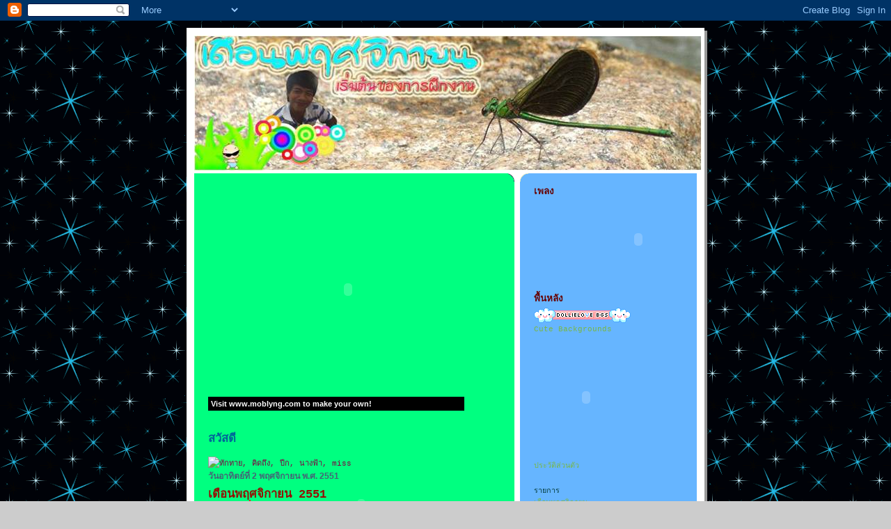

--- FILE ---
content_type: text/html; charset=UTF-8
request_url: https://offtechno1.blogspot.com/2008/11/2551.html
body_size: 19802
content:
<!DOCTYPE html>
<html dir='ltr'>
<head>
<link href='https://www.blogger.com/static/v1/widgets/2944754296-widget_css_bundle.css' rel='stylesheet' type='text/css'/>
<meta content='text/html; charset=UTF-8' http-equiv='Content-Type'/>
<meta content='blogger' name='generator'/>
<link href='https://offtechno1.blogspot.com/favicon.ico' rel='icon' type='image/x-icon'/>
<link href='http://offtechno1.blogspot.com/2008/11/2551.html' rel='canonical'/>
<link rel="alternate" type="application/atom+xml" title="offtechno1 - Atom" href="https://offtechno1.blogspot.com/feeds/posts/default" />
<link rel="alternate" type="application/rss+xml" title="offtechno1 - RSS" href="https://offtechno1.blogspot.com/feeds/posts/default?alt=rss" />
<link rel="service.post" type="application/atom+xml" title="offtechno1 - Atom" href="https://www.blogger.com/feeds/8850159355448540654/posts/default" />

<link rel="alternate" type="application/atom+xml" title="offtechno1 - Atom" href="https://offtechno1.blogspot.com/feeds/8277589489356055359/comments/default" />
<!--Can't find substitution for tag [blog.ieCssRetrofitLinks]-->
<meta content='http://offtechno1.blogspot.com/2008/11/2551.html' property='og:url'/>
<meta content='เดือนพฤศจิกายน 2551' property='og:title'/>
<meta content='สัปดาที่1 วันจันทร์ที่ 3 พฤศจิกายน 2551  เวลา 08.30น รายงานตัวเข้าฝึกงานกับหัวหน้าฝ่ายเวชนิทัศน์และโสตทัศนศึกษางานที่ได้รับมอบหมาย ติดสติกเก...' property='og:description'/>
<title>offtechno1: เด&#3639;อนพฤศจ&#3636;กายน 2551</title>
<style id='page-skin-1' type='text/css'><!--
/*
-----------------------------------------------
Blogger Template Style
Name:     897
Date:     28 Feb 2004
Updated by: Blogger Team
----------------------------------------------- */
body {
background-color: #ccc;
margin:0;
font: x-small Verdana, Sans-serif;
text-align:center;
color:#000;
font-size/* */:/**/small;
font-size: /**/small;
}
/* Page Structure
----------------------------------------------- */
#outer-wrapper {
position:relative;
top:4px;
left:4px;
background: #999;
width:744px;
margin:10px auto;
text-align:left;
font: normal normal 100% Courier, monospace;
}
#wrap2 {
position:relative;
top:-4px;
left:-4px;
background:#fff;
padding:10px;
border: 1px solid #fff;
}
#content-wrapper {
width:100%;
}
#main-wrapper {
background: #00FF80 url("https://resources.blogblog.com/blogblog/data/no897/corner_main_left.gif") no-repeat right top;
width:460px;
float:left;
color:#006699;
font-size: 85%;
word-wrap: break-word; /* fix for long text breaking sidebar float in IE */
overflow: hidden;     /* fix for long non-text content breaking IE sidebar float */
}
#main {
margin:0;
padding:15px 20px;
}
#sidebar-wrapper {
background:#66B5FF url("https://resources.blogblog.com/blogblog/data/no897/corner_sidebar_left.gif") no-repeat left top;
width:254px;
float:right;
padding:0;
color: #063E3F;
font-size: 83%;
word-wrap: break-word; /* fix for long text breaking sidebar float in IE */
overflow: hidden;     /* fix for long non-text content breaking IE sidebar float */
}
#sidebar {
margin:0;
padding:2px 20px 10px;
}
#footer {
display:none;
}
/* Links
----------------------------------------------- */
a:link {
color:#800040;
text-decoration:none;
}
a:visited {
color: #777766;
text-decoration:none;
}
a:hover {
color: #777766;
text-decoration:underline;
}
a img {
border-width:0;
}
#sidebar a {
color: #78B749;
}
#sidebar a:visited {
color: #333333;
}
#sidebar a:hover {
color: #333333;
}
/* Header
----------------------------------------------- */
#header-wrapper {
background: #fff;
padding-bottom: 4px;
position: relative;
min-height: 190px;
_height: 0px;
}
#header .titlewrapper {
background:#269 url("https://resources.blogblog.com/blogblog/data/no897/topleft_left.gif") no-repeat left bottom;
padding-top:0;
padding-right:0;
padding-bottom:0;
padding-left:160px;
margin:0px 0px 10px 0px;
color:#fff;
width:100%;
width/* */:/**/auto;
width:auto;
_height: 0px;
min-height: 70px;
}
#header h1 {
background:url("https://resources.blogblog.com/blogblog/data/no897/bg_header.gif") no-repeat left top;
margin:0;
padding:70px 0 30px;
line-height: 97px;
font: normal bold 275% Helvetica, Arial, Verdana, Sans-serif;
text-transform:lowercase;
_height: 0px;
}
#header h1 a {
color:#fff;
text-decoration:none;
}
.postpage #header h1 {
padding-top:0;
background-position:0 -40px;
}
.clear { clear: both; }
/* Description
----------------------------------------------- */
#header .descriptionwrapper {
background: #88ddff url("https://resources.blogblog.com/blogblog/data/no897/bg_desc_top_left.gif") no-repeat left top;
margin:0 0 6px;
padding:12px 0 0;
color: #940f04;
font-size: 75%;
border-bottom: 1px solid #ffffff;
width: 100%;
}
#header .description {
background:url("https://resources.blogblog.com/blogblog/data/no897/bg_desc_bot_left.gif") no-repeat left bottom;
margin:0;
padding:0 0 12px;
display:block;
line-height: 1.6em;
text-transform:uppercase;
letter-spacing:.1em;
min-height:12px;
border-bottom: 1px solid #ffffff;
}
#header .description span {
/* To remove the word next to the description, delete the following background property */
background:url("https://resources.blogblog.com/blogblog/data/no897/temp_no.gif") no-repeat left center;
/* Keep everything below */
display:block;
padding-top:0;
padding-right:0;
padding-bottom:0;
padding-left:160px;
text-transform:uppercase;
letter-spacing:.1em;
min-height:12px;
}
.postpage #description em {
font-size:1px;
line-height:1px;
color:#940f04;
visibility:hidden;
}
/* Posts
----------------------------------------------- */
h2.date-header {
margin:0 0 .5em;
line-height: 1.4em;
font: normal bold 112% Arial, Verdana, Sans-serif;
text-transform:lowercase;
color:#446677;
}
.post {
margin:0 0 2em;
}
.post h3 {
margin:0 0 .25em;
line-height: 1.4em;
font-weight: bold;
font-size: 150%;
color:#940f04;
}
.post h3 a {
text-decoration:none;
color:#940f04;
}
.post h3 a:link {
color: #940f04;
}
.post h3 a:hover {
color: #777766;
}
.post-body {
margin:0 0 .75em;
line-height:1.6em;
}
.post-body blockquote {
line-height:1.3em;
}
.post-footer {
color:#940f04;
text-transform:lowercase;
}
.post-footer .post-author,
.post-footer .post-timestamp {
font-style:normal;
}
.post blockquote {
margin:1em 20px;
padding:5px 0;
border:2px solid #356;
border-width:2px 0;
}
.post blockquote p {
margin:.5em 0;
}
.post img {
border:5px solid #fff;
}
/* Comments
----------------------------------------------- */
#comments {
margin:2em 0 0;
border-top:2px solid #356;
padding-top:1em;
}
#comments h4 {
margin:0 0 .25em;
font-weight: bold;
line-height: 1.4em;
font-size: 150%;
text-transform:lowercase;
color: #9ec;
}
#comments-block {
margin-top:0;
margin-right:0;
margin-bottom:1em;
margin-left:0;
line-height:1.6em;
}
.comment-author {
margin:0 0 .25em;
font-weight: bold;
line-height: 1.4em;
font-size: 112%;
text-transform:lowercase;
}
.comment-body, .comment-body p {
margin:0 0 .75em;
}
p.comment-footer {
margin:-.25em 0 2em;
}
#main .comment-footer a {
color: #689;
}
#main .comment-footer a:hover {
color: #9ec;
}
.deleted-comment {
font-style:italic;
color:gray;
}
.feed-links {
clear: both;
line-height: 2.5em;
}
#blog-pager-newer-link {
float: left;
}
#blog-pager-older-link {
float: right;
}
#blog-pager {
text-align: center;
}
/* Sidebar
----------------------------------------------- */
.sidebar h2 {
margin:1em 0 .25em;
line-height: 1.4em;
font: normal bold 125% Helvetica, Arial, Verdana, Sans-serif;
color: #660000;
text-transform:lowercase;
}
.sidebar .widget {
margin:0 0 1.5em;
padding:0;
}
.sidebar ul {
list-style:none;
margin: 0;
padding: 0;
}
.sidebar li {
margin:0;
padding-top:0;
padding-right:0;
padding-bottom:.25em;
padding-left:20px;
text-indent:-20px;
line-height:1.4em;
}
/* Profile
----------------------------------------------- */
.profile-datablock, .profile-textblock {
margin:0 0 .75em;
line-height:1.4em;
}
.profile-img {
float: left;
margin-top: 0;
margin-right: 5px;
margin-bottom: 5px;
margin-left: 0;
border: 5px solid #660000;
}
.profile-data {
font-weight: bold;
}
/* Misc
----------------------------------------------- */
#footer-wrapper {
clear:both;
display:block;
height:1px;
margin:0;
padding:0;
font-size:1px;
line-height:1px;
}
/** Page structure tweaks for layout editor wireframe */
body#layout #outer-wrapper {
margin-top: 0;
}
body#layout #main,
body#layout #sidebar {
padding: 0;
}
body#layout #main-wrapper,
body#layout #sidebar-wrapper {
height: auto;
}

--></style>
<link href='https://www.blogger.com/dyn-css/authorization.css?targetBlogID=8850159355448540654&amp;zx=01ac9ebf-5c36-4bb4-b2c9-a2f91717581d' media='none' onload='if(media!=&#39;all&#39;)media=&#39;all&#39;' rel='stylesheet'/><noscript><link href='https://www.blogger.com/dyn-css/authorization.css?targetBlogID=8850159355448540654&amp;zx=01ac9ebf-5c36-4bb4-b2c9-a2f91717581d' rel='stylesheet'/></noscript>
<meta name='google-adsense-platform-account' content='ca-host-pub-1556223355139109'/>
<meta name='google-adsense-platform-domain' content='blogspot.com'/>

</head>
<body>
<div class='navbar section' id='navbar'><div class='widget Navbar' data-version='1' id='Navbar1'><script type="text/javascript">
    function setAttributeOnload(object, attribute, val) {
      if(window.addEventListener) {
        window.addEventListener('load',
          function(){ object[attribute] = val; }, false);
      } else {
        window.attachEvent('onload', function(){ object[attribute] = val; });
      }
    }
  </script>
<div id="navbar-iframe-container"></div>
<script type="text/javascript" src="https://apis.google.com/js/platform.js"></script>
<script type="text/javascript">
      gapi.load("gapi.iframes:gapi.iframes.style.bubble", function() {
        if (gapi.iframes && gapi.iframes.getContext) {
          gapi.iframes.getContext().openChild({
              url: 'https://www.blogger.com/navbar/8850159355448540654?po\x3d8277589489356055359\x26origin\x3dhttps://offtechno1.blogspot.com',
              where: document.getElementById("navbar-iframe-container"),
              id: "navbar-iframe"
          });
        }
      });
    </script><script type="text/javascript">
(function() {
var script = document.createElement('script');
script.type = 'text/javascript';
script.src = '//pagead2.googlesyndication.com/pagead/js/google_top_exp.js';
var head = document.getElementsByTagName('head')[0];
if (head) {
head.appendChild(script);
}})();
</script>
</div></div>
<div id='outer-wrapper'><div id='wrap2'>
<!-- skip links for text browsers -->
<span id='skiplinks' style='display:none;'>
<a href='#main'>skip to main </a> |
      <a href='#sidebar'>skip to sidebar</a>
</span>
<div id='header-wrapper'>
<div class='header section' id='header'><div class='widget Header' data-version='1' id='Header1'>
<div id='header-inner'>
<a href='https://offtechno1.blogspot.com/' style='display: block'>
<img alt='offtechno1' height='194px; ' id='Header1_headerimg' src='https://blogger.googleusercontent.com/img/b/R29vZ2xl/AVvXsEh6fUv9fde9MZBlp5NE8HPsvAWgErkfntSR6lHwSWsl94mePs3NYuxMnflKMS3vXIBhdLiY9-OBGj-0rPquN5irffGOAA63GMwuqE68AXDVSgKbefffsGiS7eaAD8LDWfVTJLj3zeeLDG0/s1600-r/1.jpg' style='display: block' width='729px; '/>
</a>
</div>
</div></div>
</div>
<div id='content-wrapper'>
<div id='crosscol-wrapper' style='text-align:center'>
<div class='crosscol no-items section' id='crosscol'></div>
</div>
<div id='main-wrapper'>
<div class='main section' id='main'><div class='widget HTML' data-version='1' id='HTML6'>
<div class='widget-content'>
<div><embed pluginspage="http://www.macromedia.com/shockwave/download/index.cgi?P1_Prod_Version=ShockwaveFlash" quality="high" allowscriptaccess="never" type="application/x-shockwave-flash" height="303" src="//www.moblyng.com/v/0XnTpPNpA7" width="402" wmode="window" scale="noScale"></embed><div style="width:360px;text-align:left; color:#ffffff; background-color: #000000; font-weight: bold; font-family: Arial; padding: 4px;">Visit www.moblyng.com to make your own!</div></div><img border="0" style="visibility:hidden;width:0px;height:0px;" width="0" src="https://lh3.googleusercontent.com/blogger_img_proxy/[base64]s0-d" height="0">
</div>
<div class='clear'></div>
</div><div class='widget HTML' data-version='1' id='HTML7'>
<h2 class='title'>สว&#3633;สด&#3637;</h2>
<div class='widget-content'>
<a href="http://widget.sanook.com/"><img border="0" alt="ทักทาย, คิดถึง, ปีก, นางฟ้า, miss" src="https://lh3.googleusercontent.com/blogger_img_proxy/AEn0k_vGhG9ZmRUDWHSrDAPMz2mhF4lcu4rGZf-Sa-UG4CvB5ET5_y0RzlRlVdcdMdZO_x1qzFCgWFtCTE_fMPwzZES5f6RJXMudCRipnYXCKjb6dmC2s2wzCFYu2ZMFvqkRbkWDdFTDgmaIPB2VZc33XgxXP8MsqFejwzwPgZRS9FpzMY0Cfl1qAw=s0-d"></a>
</div>
<div class='clear'></div>
</div><div class='widget Blog' data-version='1' id='Blog1'>
<div class='blog-posts hfeed'>

          <div class="date-outer">
        
<h2 class='date-header'><span>ว&#3633;นอาท&#3636;ตย&#3660;ท&#3637;&#3656; 2 พฤศจ&#3636;กายน พ.ศ. 2551</span></h2>

          <div class="date-posts">
        
<div class='post-outer'>
<div class='post hentry uncustomized-post-template' itemprop='blogPost' itemscope='itemscope' itemtype='http://schema.org/BlogPosting'>
<meta content='8850159355448540654' itemprop='blogId'/>
<meta content='8277589489356055359' itemprop='postId'/>
<a name='8277589489356055359'></a>
<h3 class='post-title entry-title' itemprop='name'>
เด&#3639;อนพฤศจ&#3636;กายน 2551
</h3>
<div class='post-header'>
<div class='post-header-line-1'></div>
</div>
<div class='post-body entry-content' id='post-body-8277589489356055359' itemprop='description articleBody'>
<div align="left"><span style="font-size:180%;color:#ff0000;"><strong></strong></span></div><div align="left"><span style="font-size:180%;color:#ff0000;"><strong></strong></span></div><div align="left"><span style="font-size:180%;color:#ff0000;"><strong>ส&#3633;ปดาท&#3637;&#3656;1</strong></span></div><div align="left"></div><div align="left"><strong><span style="font-size:130%;color:#6666cc;"></span></strong></div><div align="left"><strong><span style="font-size:130%;color:#6666cc;"></span></strong></div><div align="left"><strong><span style="font-size:130%;color:#6666cc;"></span></strong></div><div align="left"><strong><span style="font-size:130%;color:#6666cc;"><br /><br />ว&#3633;นจ&#3633;นทร&#3660;ท&#3637;&#3656; 3 พฤศจ&#3636;กายน 2551</span> </strong></div><div align="left"></div><div align="left"><span style="color:#cc0000;"></span></div><div align="left"><span style="color:#cc0000;"></span></div><div align="left"><span style="color:#cc0000;"><br /><br />เวลา 08.30น </span>รายงานต&#3633;วเข&#3657;าฝ&#3638;กงานก&#3633;บห&#3633;วหน&#3657;าฝ&#3656;ายเวชน&#3636;ท&#3633;ศน&#3660;และโสตท&#3633;ศนศ&#3638;กษางานท&#3637;&#3656;ได&#3657;ร&#3633;บมอบหมาย<br />ต&#3636;ดสต&#3636;กเกอร&#3660;ให&#3657;ฝ&#3656;ายร&#3633;กษาความปลอดภ&#3633;ย<br />และป&#3657;ายต&#3636;ดตามสถานท&#3637;&#3656;ต&#3656;างๆในโรงพยาบาลป&#3657;ายท&#3637;&#3656;ทำม&#3637;ด&#3633;งน&#3637;&#3657;<br />1.ป&#3657;ายระว&#3633;งกำล&#3633;งให&#3657;ยาเคม&#3637;บำบ&#3633;ดจำนวน 10 ป&#3657;าย<br />2.ป&#3657;ายม&#3640;มให&#3657;คำปร&#3638;กษา จำนวน 4 ป&#3657;าย พ&#3633;กทานข&#3657;าวกลางว&#3633;น<br /></div><div align="left"><span style="color:#cc0000;"><br /><br />เวลา 13.00 น.</span> ตอนบ&#3656;ายทำงานท&#3637;&#3656;ค&#3657;างต&#3656;อ<br />3.ป&#3657;ายเสร&#3636;ม 1-15 จำนวน1ช&#3640;ด<br />4.ป&#3657;ายประต&#3641;ป&#3636;ด 24 ซม.โปรใช&#3657;ทางเด&#3636;นหน&#3657;าต&#3638;ก จำนวน 2 ป&#3657;าย<br />5.ป&#3657;ายแพทย&#3660;กำล&#3633;งตรวจผ&#3641;&#3657;ป&#3656;วย จำนวน 8 ป&#3657;าย<br /></div><div align="left"><span style="font-size:130%;color:#3366ff;"><strong></strong></span></div><div align="left"><span style="font-size:130%;color:#3366ff;"><strong></strong></span></div><div align="left"><span style="font-size:130%;color:#3366ff;"><strong><br /><br />ว&#3633;นอ&#3633;งคารท&#3637;&#3656; 4 พฤศจ&#3636;กายน 2551<br /></div></strong></span><div align="left"><span style="color:#cc0000;"></span></div><div align="left"><span style="color:#cc0000;"><br /><br />เวลา 08.30 น</span> ทำงานท&#3637;&#3656;ค&#3657;างในว&#3633;นจ&#3633;นทร&#3660;ท&#3637;&#3656;ผ&#3656;านมาในเร&#3639;&#3656;องของข&#3657;อปฏ&#3636;บ&#3633;ต&#3636;ให&#3657;ก&#3633;บน&#3633;กศ&#3638;กษาพยาบาล 100 ช&#3636;&#3657;น </div><div align="left">งานของว&#3633;นอ&#3633;งคารท&#3637;&#3656;ได&#3657;ร&#3633;บมอบหมายม&#3637;ด&#3633;งน&#3637;&#3657; </div><div align="left">1. ทำนามบ&#3633;ตรบ&#3640;คลากรพยาบาลจำนวน 50 ช&#3636;&#3657;น </div><div align="left">2. ทำป&#3657;ายโลกห&#3633;วใจ 7 ช&#3636;&#3657;น </div><div align="left">3. ทำป&#3657;ายส&#3636;ทธ&#3636;ของผ&#3641;&#3657;ป&#3656;วยท&#3637;&#3656;จะได&#3657;ร&#3633;บจำนวน 2 ช&#3636;&#3657;น </div><div align="left">4. เคร&#3639;อบบ&#3633;ตรช&#3636;&#3657;นงานท&#3637;&#3656;ทำมาท&#3633;&#3657;ง 3 ชน&#3636;ดเวลา </div><div align="left"></div><div align="left"><span style="color:#cc0000;"></span></div><div align="left"><span style="color:#cc0000;"></span></div><div align="left"><span style="color:#cc0000;"></span></div><div align="left"><span style="color:#cc0000;"><br /><br />13.00 น.</span> เวลาบ&#3656;ายโมงทำนามบ&#3633;ตรบ&#3640;ร&#3640;ษพยาบาลพร&#3657;อมเคร&#3639;อบบ&#3633;ตรจำนวน 100 ช&#3636;&#3657;น<br /></div><div align="left"><strong><span style="font-size:130%;"><span style="color:#3366ff;"><br /><br />ว&#3633;นพ&#3640;ธท&#3637;&#3656; 5 พฤศจ&#3636;กายน 2551</span><br /></span></strong></div><div align="left"><span style="color:#cc0000;"></span></div><div align="left"><span style="color:#cc0000;"></span></div><div align="left"><span style="color:#cc0000;"></span></div><div align="left"><span style="color:#cc0000;"><br /><br />เวลา 08.30</span> น.งานท&#3637;&#3656;ได&#3657;ร&#3633;บมอมหมายช&#3636;&#3657;นแรกของช&#3656;วงเช&#3657;าค&#3639;อการพ&#3636;มพ&#3660;รายช&#3639;&#3656;อว&#3636;ทยากรท&#3637;&#3656;มาอบรม</div><div align="left">เร&#3639;&#3656;อง ทารกแรกเก&#3636;ด จำนวน 2 ท&#3656;าน จากน&#3633;&#3657;นนำป&#3657;ายท&#3637;&#3656;พ&#3636;มพ&#3660;มาต&#3636;ดก&#3633;บป&#3657;ายต&#3633;&#3657;งโต&#3658;ะ ต&#3656;อมาพ&#3637;&#3656;ท&#3637;&#3656;ควบค&#3640;ม</div><div align="left">ฝ&#3656;ายโสตท&#3633;ศนอ&#3640;ปกรณ&#3660;ได&#3657;มอบหมายให&#3657;กระผมไปดำเน&#3636;นการถ&#3656;ายภาพว&#3636;ทยากร </div><div align="left">ผ&#3641;&#3657;เข&#3657;าร&#3633;บฟ&#3633;งการบรรยาย และภาพบรรยากาศในการทำก&#3636;จกรรมในการอบรม</div><div align="left">เม&#3639;&#3656;อเสร&#3655;จส&#3636;&#3657;นจากการอบรมเร&#3639;&#3656;อง ทารกแรกเก&#3636;ด</div><div align="left">พ&#3637;&#3656;ๆในหน&#3656;วยงานได&#3657;นำกระดาษท&#3637;&#3656;ปร&#3636;&#3657;นส&#3637; ต&#3633;&#3657;งแต&#3656; 1 ถ&#3638;ง 100 มาเคล&#3639;อบ</div><div align="left">จากน&#3633;&#3657;นนำมาต&#3633;ดในขนาด 8 x 4 ซม.เป&#3655;นการเสร&#3655;จภาระก&#3636;จช&#3656;วงเช&#3657;า<br /></div><div align="left"><span style="color:#cc0000;"></span></div><div align="left"><span style="color:#cc0000;"></span></div><div align="left"><span style="color:#cc0000;"><br /><br />เวลา 13.00 น. <span style="color:#000000;">ช&#3656;วยพ&#3637;&#3656;โอออกแบบป&#3657;ายเวรของแพทย&#3660;ในแต&#3656;ละว&#3633;น 1 ป&#3657;ายใหญ&#3656; </span></span></div><div align="left"><span style="color:#cc0000;"><span style="color:#000000;">อาธ&#3636;เช&#3656;น</span></span>การจ&#3633;ดต&#3633;วอ&#3633;กษรให&#3657;สมด&#3640;ลก&#3633;นท&#3633;&#3657;ง ซ&#3657;าย ขวา</div><div align="left">จากน&#3633;&#3657;นม&#3637;ประช&#3640;มเร&#3639;&#3656;อง งบประมาณในการสร&#3657;างต&#3638;ก 10 ช&#3633;&#3657;น</div><div align="left">ในโรงพยาบาลและงานก&#3637;ฬาส&#3637;ของโรงพยาบาลราชบ&#3640;ร&#3637; ประช&#3640;มโดยการถ&#3656;ายทอดสด</div><div align="left">ภายในโรงพยาบาลเพ&#3639;&#3656;อให&#3657;ได&#3657;ร&#3633;บข&#3656;าวสารท&#3633;&#3656;วถ&#3638;งก&#3633;นภายในโรงพยาบาล </div><div align="left">ส&#3656;วนงานท&#3637;&#3656;ได&#3657;ร&#3633;บมอมหมายในคร&#3633;&#3657;งน&#3637;&#3657; ค&#3639;อการค&#3640;มเคร&#3639;&#3656;องเส&#3637;ยง</div><div align="left">ในการถ&#3656;ายทอดสด โดยการใช&#3657;ม&#3636;กซ&#3660;ในการควบค&#3640;มเส&#3637;ยงในจการบรรยาย</div><div align="left">และเส&#3637;ยงเพลงก&#3656;อนการประช&#3640;มแล&#3657;วช&#3656;วยพ&#3637;&#3656;กมลควบค&#3640;มกล&#3657;อง VDO</div><div align="left">ในการถ&#3656;ายทอดสดในโรงพยาบาล</div><span style="color:#cc0000;"><span style="color:#000000;"></span></span><div align="left"><br /><strong><span style="color:#3366ff;"><span style="font-size:130%;">ว&#3633;นพฤห&#3633;สบด&#3637;ท&#3637;&#3656; 6 พฤศจ&#3636;กายน 2551</span><br /></span></strong><br /><span style="color:#ff0000;"><br />เวลา 08.30 น</span>.งานท&#3637;&#3656;ได&#3657;ร&#3633;บมอมหมายในช&#3656;วงเช&#3657;าน&#3637;&#3657; ม&#3637;ท&#3633;&#3657;งหมด 3 ช&#3636;&#3657;นงาน</div><div align="left">1. ทำป&#3657;ายโทรศ&#3633;พย&#3660;จำหนวน 100 ช&#3636;&#3657;น</div><div align="left">2. ทำป&#3657;ายเหต&#3640;ฉ&#3640;กเฉ&#3636;นจำนวน 20 ช&#3636;&#3657;น</div><div align="left">3. ต&#3633;ดแผ&#3656;น pudwood เป&#3655;นร&#3641;ปค&#3656;ายก&#3633;บร&#3641;ปโซฟา จำนวน 80 ช&#3636;&#3657;น </div><div align="left">โดยม&#3637;ม&#3637;ขนาดท&#3637;&#3656;แตกต&#3656;างก&#3633;น 3 ขนาด ขนาดท&#3637;&#3656;ต&#3633;ดม&#3637;ด&#3633;งน&#3637;&#3657; </div><div align="left">15 x 5 ซ.ม 10 x 5 ซ.ม 5 x 5 ซ.ม 3 x 5 ซ.ม</div><div align="left"></div><div align="left"></div><div align="left"><br /><span style="color:#ff0000;"><br />เวลา 13.00 น.</span> นำแผ&#3656;นpudwood แบบบางมาหน&#3638;&#3656;งแผ&#3656;น ใหญ&#3656;จากน&#3633;&#3657;นนำกาวร&#3657;อน<br />มาถาก&#3633;บแผ&#3656;น pudwood ท&#3637;&#3656;เป&#3655;นร&#3641;ปค&#3656;ายโซฟาท&#3637;&#3656;ต&#3633;ดไว&#3657; 80 ช&#3636;&#3657;นมาต&#3636;ดก&#3633;บ<br />แผ&#3656;น pudwood แผ&#3656;นใหญ&#3656;ท&#3637;&#3656;เตร&#3637;ยมไว&#3657;<br />ต&#3633;ดต&#3633;วอ&#3633;กษรช&#3639;&#3656;อของ นายแพทย&#3660;ชาย แพทย&#3660;หญ&#3636;ง<br />ว&#3633;นท&#3637;&#3656; เด&#3639;อน พ.ศ. ต&#3633;วเลข 1 - 31<br /><br /></div><div align="left">ว&#3633;นศ&#3640;กร&#3660;ท&#3637;&#3656; 7 พฤศจ&#3636;กายน 2551<br /><span style="color:#ff0000;"></span></div><div align="left"><span style="color:#ff0000;"><br />เวลา 08.30 น.</span> ทำงานท&#3637;&#3656;ค&#3657;างในว&#3633;นพฤห&#3633;สบด&#3637;ท&#3637;&#3656;ผ&#3656;านมาต&#3656;อ</div><div align="left">1. นำแผน pudwood มาต&#3633;ดเป&#3655;นร&#3641;ป 4 เหล&#3637;&#3656;ยม ยาว 14 x 4 ซ.ม</div><div align="left">9 x 4 ซ.ม 4 x 4 ซ.ม 2 x 4 ซ.ม จำนวน 80 ช&#3636;&#3657;น</div><div align="left">2. นำต&#3633;วอ&#3633;กษรท&#3637;&#3656;ต&#3633;ดไว&#3657;ใส&#3656;แผ&#3656;น pudwood ท&#3637;&#3656;ต&#3633;ดเป&#3655;นร&#3641;ปส&#3637;&#3656;เหล&#3637;&#3656;ยม</div><div align="left">โดยแผ&#3656;น pudwood ท&#3637;&#3656;ยาว 14 x 4 ซ.ม เป&#3655;นช&#3639;&#3656;อของแพทย&#3660;</div><div align="left">9 x 4 ซ.ม เป&#3655;นในส&#3656;วน ของเด&#3639;อน </div><div align="left">4 x 4 ซ.ม เป&#3655;นในส&#3656;วน ของพ.ศ</div><div align="left">2 x 4 ซ.ม เป&#3655;นในส&#3656;วน ของต&#3633;วเลข</div><div align="left"></div><div align="left"></div><div align="left"><span style="color:#ff0000;"><br /><br />เวลา 13.00 น. </span><span style="color:#33ccff;">ในช&#3656;วงบ&#3656;ายนำแผ&#3656;น pudwood ท&#3637;&#3656;ต&#3636;ดช&#3639;&#3656;อของแพทย&#3660;และต&#3633;วเลขเร&#3637;ยบร&#3657;อยแล&#3657;ว</span></div><div align="left"><span style="color:#33ccff;">มาต&#3636;ดก&#3633;บแผ&#3656;น pudwood แผ&#3656;นใหญ&#3656;ตามแบบท&#3637;&#3656;พ&#3637;&#3656;ค&#3640;มงานทำแบบไว&#3657;</span></div><div align="left"><span style="color:#33ccff;">จนสมบ&#3641;รณ&#3660;แบบ สร&#3640;ปงานท&#3637;&#3656;ทำก&#3655;ค&#3639;อ ทำป&#3657;ายต&#3636;ดเวรของแพทย&#3660;ในแต&#3656;ละว&#3633;น<br /><br /></span><span style="font-size:180%;color:#ff0000;"><strong>ส&#3633;ปดาท&#3637;&#3656;2<br /></div></strong></span><div align="left"><span style="font-size:130%;"></span></div><div align="left"><span style="font-size:130%;color:#33ffff;"><strong><span style="color:#3333ff;"><br />ว&#3633;นจ&#3633;นทร&#3660;ท&#3637;&#3656; 10 พฤศจ&#3636;กายน 2551</span><br /></strong></span></div><div align="left"><span style="color:#ff0000;"><br /><br /><span style="color:#ff99ff;">เวลา 08.30 น.</span>ในเช&#3657;าน&#3637;&#3657;งานช&#3636;&#3657;นแรกเป&#3655;นการป&#3657;าย ก&#3637;ฬาส&#3637;ของโรงพยาบาลราชบ&#3640;ร&#3637; โดยม&#3637;ส&#3637; เหล&#3639;อง ส&#3637;ฟ&#3657;า<br />ส&#3637;ช&#3640;มพ&#3641; และ ส&#3637;เข&#3637;ยว 1 ป&#3657;าย โดยม&#3637;ขนาด 1 เมตร x 50 เซนต&#3636;เมตร<br />งานช&#3636;&#3657;นต&#3656;อมาเป&#3657;นการต&#3633;ดสต&#3636;กเกอร&#3660;ต&#3636;ดก&#3633;บแผ&#3656;น Pudwood ท&#3637;&#3656;ม&#3637;ขนาด 2 เมตร ค&#3641;ณ 80 เซนต&#3636;เมตร<br />1 ป&#3657;าย<br /><br /><br /><span style="color:#ff99ff;">เวลา 13.00 น.</span>งานในช&#3656;วงบ&#3656;ายเป&#3655;นการเข&#3637;ยนป&#3657;ายผ&#3657;า 2 ผ&#3639;น ในห&#3633;วข&#3657;อเร&#3639;&#3656;องหย&#3640;ดเบาหวานฯลฯ<br />ช&#3656;วยพ&#3637;&#3656;ๆๆในห&#3657;องโสตฯลฯต&#3636;ดอ&#3640;ปกรณ&#3660;ในการถ&#3656;ายภาพ VDO ผ&#3641;&#3657;บร&#3636;หารในโรงพยาบาลในห&#3633;วข&#3657;อ<br />ก&#3637;ฬาส&#3637;เช&#3639;&#3656;อความสาม&#3633;คค&#3637;ภายในโรงพยาบาล<br /><br /></span></div><div align="left"><strong><span style="font-size:130%;"><span style="color:#3366ff;">ว&#3633;นอ&#3633;งคารท&#3637;&#3656; 11 พฤศจ&#3636;กายน 2551</span><br /></span></strong><br /><span style="color:#ff0000;"><span style="color:#ff99ff;">เวลา 08.30 น.</span> ว&#3633;นน&#3637;&#3657;ผมไม&#3656;ได&#3657;ไปฝ&#3638;กงานคร&#3633;บเน&#3639;&#3656;องจากว&#3633;นผมต&#3657;องมาเด&#3636;นเร&#3639;&#3656;องส&#3633;ญญาเง&#3636;นก&#3641;&#3657;</span></div><div align="left"><span style="color:#ff0000;">และเปล&#3637;&#3656;ยนนามสก&#3640;ลคร&#3633;บท&#3637;&#3656;สำน&#3633;กก&#3636;จท&#3637;&#3656;มาหาว&#3636;ทยาล&#3633;ยราชภ&#3633;ฏหม&#3641;&#3656;บ&#3657;านจอมบ&#3638;งคร&#3633;บ<br /><br /><span style="color:#ff99ff;">เวลา 13.00 น.</span> ทำใบลาก&#3636;จส&#3656;งให&#3657;ก&#3633;บสถานท&#3637;&#3656;ฝ&#3638;กงานและให&#3657;อจารย&#3660;ท&#3637;&#3656;ปร&#3638;กษาเซ&#3655;นต&#3660;คร&#3633;บ</span></div><div align="left"><br /><br /><span style="color:#3333ff;"><strong><span style="font-size:130%;">ว&#3633;นพ&#3640;ธท&#3637;&#3656; 12 พฤศจ&#3636;กายน 2551<br /></span></strong><br /></span><span style="color:#ff0000;"><span style="color:#ff99ff;">เวลา 08.30 น.</span> เช&#3657;าว&#3633;นน&#3637;&#3657;ไม&#3656;ค&#3656;อยม&#3637;งานคร&#3633;บม&#3637;แค&#3656;ทำป&#3657;ายฟ&#3636;วเจอร&#3660;บอรด&#3660; 50 ป&#3657;าย</span></div><div align="left"><span style="color:#ff0000;">ในห&#3633;วข&#3657;อ นโยบาลการด&#3641;แลร&#3633;กษาผ&#3641;&#3657;ป&#3656;วยว&#3633;ณโรค โรงพยาบาลราชบ&#3640;ร&#3637; แค&#3656;น&#3637;&#3657;เองคร&#3633;บ<br /><br /><span style="color:#ff99ff;">เวลา 13.00 น.</span> เป&#3655;นน&#3633;ดต&#3633;วเลขเลข1-120และเคล&#3639;อบ 1 ช&#3640;ด งานช&#3636;&#3657;นต&#3656;อไป</span></div><div align="left"><span style="color:#ff0000;">เป&#3655;นการทำป&#3657;ายในห&#3633;วข&#3657;อ อตต&#3642;นา โจทยต&#3642;ตาน&#3661; จงเต&#3639;อนตนด&#3657;วยตนเอง 1 ช&#3636;&#3657;น</span></div><div align="left"><span style="color:#ff0000;">และทำป&#3657;ายโทรศ&#3633;พท&#3660;แจ&#3657;งเหต&#3640; 50 ช&#3636;&#3657;น ส&#3656;วนงานส&#3640;ดท&#3657;ายของว&#3633;นน&#3637;&#3657;ไปต&#3636;ดป&#3657;าย</span></div><div align="left"><br /><br /><strong><span style="font-size:130%;color:#3333ff;">ว&#3633;นพฤห&#3633;สบด&#3637;ท&#3637;&#3656; 13 พฤศจ&#3636;กายน 2551</span><br /></strong><br /><span style="color:#ff0000;"><span style="color:#ff99ff;">เวลา 08.30 น.</span> ทำช&#3639;&#3656;อพยาบาลและตำแหน&#3656;งของนางพยาบาลแต&#3656;บ&#3640;คคลต&#3636;ดก&#3633;บแผ&#3656;นป&#3657;ายไม&#3657; 1 แผ&#3656;น</span></div><div align="left"><span style="color:#ff0000;">และใส&#3657;ต&#3636;ดก&#3633;บแผ&#3656;น Pudwood 1 แผ&#3656;น ต&#3656;อต&#3633;ดแผ&#3656;นPudwood 1 แผ&#3656;นใหญ&#3656;ให&#3657;ก&#3633;บพ&#3637;&#3656;โอ</span></div><div align="left"><span style="color:#ff0000;">เพ&#3639;&#3656;อทำแผนผ&#3633;งในการทำงานของนายแพทย&#3660;และแพทย&#3660;หญ&#3636;งคร&#3633;บ</span></div><div align="left"><span style="color:#ff0000;"></span></div><div align="left"><br /><span style="color:#ff0000;"><span style="color:#ff99ff;">เวลา 13.00 น.</span>บ&#3656;ายน&#3637;&#3657;ไม&#3656;ม&#3637;งานช&#3636;&#3657;นใหญ&#3656;เลยคร&#3633;บม&#3637;แค&#3656; ทำป&#3657;ายถ&#3633;งใส&#3657;สารแต&#3656;ชน&#3636;ดในห&#3657;องต&#3656;างๆ</span></div><div align="left"><span style="color:#ff0000;">ในโรงพยาบาล น&#3633;บ 10 ป&#3657;ายคร&#3633;บ</span></div><div align="left"></div><div align="left"></div><div align="left"><br /><span style="font-size:130%;color:#3333ff;"><strong>ว&#3633;นศ&#3640;กร&#3660;ท&#3637;&#3656; 14 พฤศจ&#3636;กายน 2551</strong></span></div><div align="left"><br /><br /><span style="color:#ff99ff;">เวลา 08.30 น.</span> <span style="color:#ff0000;">ว&#3633;นน&#3637;&#3657;ผมลาก&#3636;จคร&#3633;บเพ&#3639;&#3656;อไปรายงานต&#3633;วตามหมายเร&#3637;ยนทหารกองหน&#3640;นประจำป&#3637; 2552</span></div><div align="left"><span style="color:#ff0000;">เพ&#3639;&#3656;อทำประว&#3633;ต&#3636;ว&#3656;าป&#3633;จจ&#3640;บ&#3633;นม&#3637;อาช&#3637;บอะไรอย&#3641;&#3656;และย&#3633;งม&#3637;ช&#3637;ว&#3636;ตอย&#3641;&#3656;หร&#3639;อไม&#3656; ร&#3656;างกายพร&#3657;อมท&#3637;&#3656;จะเป&#3655;นทหารกองหน&#3640;น</span></div><div align="left"><span style="color:#ff0000;">หร&#3639;อไม&#3656;<br /><br /><span style="color:#ff99ff;">เวลา 13.00 น.</span> เข&#3637;ยนสร&#3640;ปใส&#3656;สม&#3640;ดฝ&#3638;กงานในแต&#3656;ละว&#3633;นท&#3637;&#3656;ย&#3633;งไม&#3656;ได&#3657;เข&#3637;ยน</span><br /></div><span style="font-size:180%;color:#ff0000;"><strong></strong></span><div align="left"><span style="font-size:180%;color:#ff0000;"><strong><br /><br />ส&#3633;ปดาห&#3660;ท&#3637;&#3656; 3<br /></div></strong></span><div align="left"><br /><span style="font-size:130%;color:#33ccff;"><strong>ว&#3633;นจ&#3633;นทร&#3660;ท&#3637;&#3656; 17 พฤศจ&#3636;กายน 2551</strong></span><br /><br /><span style="color:#3366ff;">เวลา 08.30 น.เช&#3657;าว&#3633;นน&#3637;&#3657;งานท&#3637;&#3656;ได&#3657;ร&#3633;บมอมหมายเป&#3655;นการต&#3633;ดป&#3657;ายผ&#3657;าขนาด 45 ซ.ม x 280ซ.ม </span></div><div align="left"><span style="color:#3366ff;">จำนวน 8 พ&#3639;น และนำป&#3657;ายผ&#3657;าท&#3637;&#3656;ต&#3633;ดเสร&#3655;จแล&#3657;วมาเข&#3637;ยนโดยการนำผ&#3657;าท&#3637;&#3656;ต&#3633;ดมาต&#3636;ดก&#3633;บผ&#3633;งหน&#3633;งจากน&#3633;&#3657;น</span></div><div align="left"><span style="color:#3366ff;">นำแผ&#3656;นใสท&#3637;&#3656;ปร&#3636;&#3657;นเป&#3655;นร&#3641;ปแบบและบทความท&#3637;&#3656;จะเข&#3637;ยนเป&#3655;นขาวดำมาฉายก&#3633;บเคร&#3639;&#3656;องฉายไปย&#3633;งป&#3657;ายผ&#3657;า</span></div><div align="left"><span style="color:#3366ff;">ท&#3637;&#3656;คร&#3638;งไว&#3657;จากน&#3633;&#3657;นก&#3655;ใช&#3657;ด&#3636;นสอ</span><span style="color:#3366ff;">เข&#3637;ยนตามแบบ ท&#3637;&#3656;พ&#3637;&#3656;ให&#3657;มาเข&#3637;ยนท&#3633;&#3657;งหมด 8 แบบ </span></div><div align="left"><span style="color:#3366ff;">ในห&#3633;วข&#3657;อ sport day ท&#3637;&#3656;ม&#3637;</span><span style="color:#3366ff;">ช&#3639;&#3656;อประเภทของก&#3637;ฬาท&#3637;&#3656;จะม&#3637;การลงแข&#3656;งข&#3633;น<br /><br />เวลา 13.00 น. ช&#3656;วงบ&#3656;ายเป&#3655;นการเข&#3637;ยนป&#3657;ายผ&#3657;าต&#3656;อคร&#3633;บ และลงส&#3637;พ&#3639;&#3657;น</span></div><div align="left"></div><div align="left"><br /><strong><span style="font-size:130%;color:#33ccff;">ว&#3633;นอ&#3633;งคารท&#3637;&#3656; 18 พฤศจ&#3636;กายน 2551</span></strong></div><div align="left"><br /><br /><span style="color:#3333ff;">เวลา 08.30 น.เช&#3657;าว&#3633;นน&#3637;&#3657;ก&#3655;เหม&#3639;อนก&#3633;บว&#3633;นจ&#3633;นทร&#3660;คร&#3633;บเป&#3655;นการเข&#3637;ยนป&#3657;ายผ&#3657;าท&#3637;&#3656;ค&#3657;างไว&#3657; 1 ผ&#3639;นคร&#3633;บ</span></div><div align="left"><span style="color:#3333ff;">จากก&#3655;ช&#3656;วยพ&#3637;&#3656;โอลงส&#3637;ใส&#3656;ป&#3657;ายผ&#3657;า ส&#3656;วนส&#3637;ท&#3637;&#3656;ลงป&#3657;ายผ&#3657;าม&#3637;ด&#3633;งน&#3637;&#3657;คร&#3633;บ ส&#3637;แดง ส&#3637;เหล&#3639;อง ส&#3637;เปล&#3639;อกไข&#3656; และ</span></div><div align="left"><span style="color:#3333ff;">ส&#3637;ขาวคร&#3633;บ</span></div><div align="left"><span style="color:#3333ff;"></span></div><div align="left"><br /><span style="color:#3333ff;">เวลา 13.00 น.ช&#3656;วงบ&#3656;ายก&#3655;เป&#3655;นการลงส&#3637;ส&#3633;นให&#3657;ก&#3633;บป&#3657;ายผ&#3657;าคร&#3633;บ</span></div><div align="left"></div><div align="left"><br /><span style="color:#33ccff;"><span style="font-size:130%;"><br />ว&#3633;นพ&#3640;ท&#3637;&#3656; 19 พฤศจ&#3636;กายน 2551</span><br /></span><span style="color:#3366ff;"><br />เวลา 08.30 น.ว&#3633;นน&#3637;&#3657;ประมาณ 09.20 พ&#3637;โอได&#3657;ให&#3657;ต&#3633;ดป&#3657;ายผ&#3657;าส&#3637;ขาวและส&#3637;เหล&#3639;อง</span></div><div align="left"><span style="color:#3366ff;">ขนาด 4 เมตร 30 เซนต&#3636;เมตร จำนวน 3 ผ&#3639;น โดยต&#3633;ดผ&#3657;าส&#3637;ขาว 2 ผ&#3639;น และ</span></div><div align="left"><span style="color:#3366ff;">ผ&#3657;าส&#3637;เหล&#3639;อง 1 ผ&#3639;น และนำผ&#3657;าท&#3637;&#3656;ต&#3633;ดเส&#3655;จแล&#3657;วมาต&#3636;ดก&#3633;บผน&#3633;งในห&#3657;องโสตโดยการ</span></div><div align="left"><span style="color:#3366ff;">ใช&#3657;เทปกาวต&#3636;ดก&#3633;บผ&#3657;าและผน&#3633;ง จากน&#3633;&#3657;นก&#3655;นำแบบท&#3637;&#3656;จะนำมาเข&#3637;ยนป&#3657;ายผ&#3657;า</span></div><div align="left"><span style="color:#3366ff;">มาจากพ&#3637;โอ โดยการปร&#3636;&#3657;นลงในแผ&#3656;นใสเป&#3655;นขาวดำ และนำแผ&#3656;นใส</span></div><div align="left"><span style="color:#3366ff;">มาวางก&#3633;บเคร&#3639;&#3656;องฉาย ฉายไปย&#3633;งผ&#3657;าท&#3637;&#3656;คร&#3638;งไว&#3657;และล&#3656;างตามแบบท&#3640;กประการ</span></div><div align="left"><span style="color:#3366ff;">งานท&#3637;&#3656; 2 ช&#3656;วยพ&#3637;ป&#3633;ญญาต&#3636;ดต&#3633;&#3657;งอ&#3640;ปกรณ&#3660;ในการถ&#3656;ายภาพให&#3657;ก&#3633;บพน&#3633;กงาน</span></div><div align="left"><span style="color:#3366ff;">ในโรงพยาบาล 3 ท&#3656;าน โดยเป&#3655;นเพศชาย 2 ท&#3656;าน เพศหญ&#3636;ง 1 ท&#3656;าน</span></div><div align="left"><span style="color:#3366ff;"></span></div><div align="left"><span style="color:#3366ff;"><br /><br />เวลา 13.00 น. นำป&#3657;ายท&#3637;&#3656;เข&#3637;ยนไว&#3657;ว&#3633;นจ&#3633;นทร&#3660; และ ว&#3633;นอ&#3633;งคารท&#3637;&#3656;ผ&#3656;านมา</span></div><div align="left"><span style="color:#3366ff;">ไปต&#3636;ดตามม&#3640;มต&#3656;างท&#3637;&#3656;ม&#3637;คนเด&#3636;นผ&#3656;านไปผ&#3656;นมา จำนวน 8 ป&#3657;าย </span></div><div align="left"><span style="color:#3366ff;">เพ&#3639;&#3656;อช&#3637;&#3657;แจงกำหนดการของประเภทก&#3637;ฬาท&#3637;&#3656;ม&#3637;การลงแข&#3656;งข&#3633;น<br />งานท&#3637;&#3656; 2 เป&#3655;นการเคล&#3639;อบบ&#3633;ตรเจ&#3657;าหน&#3657;าท&#3637;&#3656; ท&#3637;&#3656;ถ&#3656;ายร&#3641;ปไว&#3657;เม&#3639;&#3656;อเช&#3657;า</span></div><div align="left"><span style="color:#3366ff;">และรวมท&#3633;&#3657;งภาพท&#3637;&#3656;ย&#3633;งไม&#3656;ได&#3657;เคล&#3639;อบจำนวน 8 ภาพ</span></div><div align="left"></div><div align="left"><span style="font-size:130%;color:#66ffff;"><strong><br />ว&#3633;นพฤห&#3633;สบด&#3637;ท&#3637;&#3656; 20 พฤศจ&#3636;กายน 2551</strong></span> </div><div align="left"><span style="color:#3366ff;"><br />เวลา 08.30 น.ช&#3656;วงเช&#3657;าว&#3633;นน&#3637;&#3657;เวลาประมาณ 9.30 พ&#3637;โอได&#3657;ให&#3657;ช&#3656;วยลงส&#3637;พ&#3639;นส&#3637;ขาว</span></div><div align="left"><span style="color:#3366ff;">ลงป&#3657;ายผ&#3657;าท&#3637;&#3656;เป&#3655;นโลโกก&#3637;ฬาภายในโรงพยาบาลราชบ&#3640;ร&#3637; จำนวน 4 ผ&#3639;น ได&#3657;แก&#3656; ส&#3637; ขาว</span></div><div align="left"><span style="color:#3366ff;">ส&#3637;เข&#3637;ยว ส&#3637;ช&#3640;มพ&#3641; ส&#3637;เหล&#3639;อง ส&#3656;วนส&#3637;ท&#3637;&#3656;ใช&#3657;ลงป&#3657;ายผ&#3657;าค&#3639;อส&#3637; ขาว ส&#3637;แดง และส&#3637;น&#3657;ำเง&#3636;น</span></div><div align="left"><span style="color:#3366ff;">ส&#3656;วนงานท&#3637;&#3656;2 เป&#3655;นการแก&#3656;งานป&#3657;ายช&#3639;&#3656;อนางพยาบาลของโรงพยาบาลท&#3637;&#3656;เคยทำในส&#3633;ปดาก&#3656;อนคร&#3633;บ</span></div><div align="left"><span style="color:#3366ff;"><br />เวลา 13.00 น.ลงส&#3637;ป&#3657;ายผ&#3657;าให&#3657;เสร&#3655;จคร&#3633;บ</span></div><div align="left"></div><div align="left">ว&#3633;น<br /><br />ศ&#3640;กร&#3660;ท&#3637;&#3656; 21 พฤศจ&#3636;กายน 2551<br /><br /><span style="color:#3366ff;">เวลา 08.30 น.เช&#3657;าว&#3633;นน&#3637;&#3657;งานช&#3636;&#3657;นแรกพ&#3637;ป&#3633;ญญาให&#3657;นำกล&#3657;องถ&#3656;ายภาพไปถ&#3656;ายท&#3637;&#3656;ห&#3657;องประช&#3640;ม 1</span></div><div align="left"><span style="color:#3366ff;">ภาพท&#3637;&#3656;ถ&#3656;าย ภาพป&#3657;ายการประช&#3640;ม และภาพในห&#3657;องประช&#3640;ม</span></div><div align="left"><span style="color:#3366ff;">งานช&#3636;&#3657;นท&#3637;&#3656; 2 ต&#3633;ดแผ&#3656;น พลาสว&#3641;ด ขนาด 9 x 26 น&#3636;&#3657;ว จำนวน 1 ป&#3657;าย ขนาด 12x26 น&#3636;&#3657;ว 2ป&#3657;าย</span></div><div align="left"><span style="color:#3366ff;">10x26 น&#3636;&#3657;ว 1 ป&#3657;าย 10x26 น&#3636;&#3657;ว 2 ป&#3657;าย 11x 26 น&#3636;&#3657;ว 1 ป&#3657;าย 12 x 26 น&#3636;&#3657;ว 1 ป&#3657;าย </span></div><div align="left"><span style="color:#3366ff;">9x20 น&#3636;&#3657;ว 15 ป&#3657;าย 20x 24 น&#3636;&#3657;ว 2 ป&#3657;าย 5x 24 น&#3636;&#3657;ว 1 ป&#3657;าย และ 4x 12 น&#3636;&#3657;ว 1 ป&#3657;าย</span></div><div align="left"><br /><span style="color:#3366ff;">เวลา 13.00 น. เป&#3655;นการต&#3633;ดสต&#3636;กเกอร&#3660;ต&#3633;วเลข 1 -70 ส&#3637;น&#3657;ำเง&#3636;นจำนวน 2 ช&#3640;ดเพ&#3639;&#3656;อมาต&#3636;ดก&#3633;บสต&#3636;กเกอร&#3660;<br />ส&#3637;เหล&#3639;อง จากน&#3633;&#3657;นก&#3655;ต&#3633;ดตามส&#3656;วนท&#3637;&#3656;กำหนดค&#3639;อ 3 น&#3636;&#3657;ว ค&#3641;ณ 2.5 น&#3636;&#3657;ว</span></div><div align="left"><span style="color:#3366ff;">ไปเอางานก&#3633;บโอท&#3637;&#3656;เก&#3637;&#3656;ยวก&#3633;บงานก&#3637;ฬาโรงพยาบาลราชบ&#3640;ร&#3637;<br />เป&#3655;นป&#3657;ายเอ&#3655;นเจด 2 ป&#3657;าย และนำไปต&#3636;ดท&#3637;&#3656;สนามข&#3657;างห&#3657;องเอ&#3655;กสเร จำนวน 2 ป&#3657;าย<br />ได&#3657;แก&#3656; ป&#3657;ายก&#3637;ฬาประจำส&#3637; 5 ป&#3657;าย และป&#3657;ายเอ&#3655;นเจด 1 ป&#3657;าย</span></div><div align="left"><br /><br /></div><div align="left"><span style="font-size:180%;color:#ff0000;"><strong>ส&#3633;ปดาท&#3637;&#3656; 4<br /></strong></span><span style="font-size:130%;"><strong><span style="color:#009900;"><br />ว&#3633;นจ&#3633;นทร&#3660;ท&#3637;&#3656; 24 พฤศจ&#3636;กายน 2551</span></strong><br /></span><span style="color:#cc33cc;"><br />เวลา 08.30 น งานว&#3633;นน&#3637;&#3657;เป&#3655;นการต&#3633;ดกระดาษนามบ&#3633;ตรรายช&#3639;&#3656;อผ&#3641;&#3657;เข&#3657;าอมรมว&#3636;ชาแพทย&#3660;</span></div><div align="left"><span style="color:#cc33cc;">และเคร&#3639;อบให&#3657;เร&#3637;ยบร&#3657;อยท&#3633;&#3657;งหมด 29 ช&#3636;&#3657;น </span></div><div align="left"><span style="color:#cc33cc;">งานช&#3636;&#3657;นท&#3637;&#3656; 2 ต&#3633;ดแผ&#3656;นพลาสว&#3641;ด 30 แผ&#3656;น ขนาด 9 x 26 น&#3636;&#3657;ว จำนวน 1 ป&#3657;าย </span></div><div align="left"><span style="color:#cc33cc;">ขนาด 12x26 น&#3636;&#3657;ว 2ป&#3657;าย10x26 น&#3636;&#3657;ว 1 ป&#3657;าย 10x26 น&#3636;&#3657;ว 2 ป&#3657;าย 11x 26 น&#3636;&#3657;ว 1 ป&#3657;าย</span></div><div align="left"><span style="color:#cc33cc;">12 x 26 น&#3636;&#3657;ว 1 ป&#3657;าย 9x20 น&#3636;&#3657;ว 15 ป&#3657;าย 20x 24 น&#3636;&#3657;ว 2 ป&#3657;าย 5x 24 น&#3636;&#3657;ว 1 ป&#3657;าย</span></div><div align="left"><span style="color:#cc33cc;">และ 4x 12 น&#3636;&#3657;ว 1 ป&#3657;าย และต&#3633;ดสต&#3636;กเกอร&#3660;มาต&#3636;ดตามห&#3633;วข&#3657;อท&#3637;&#3656;พ&#3637;โอให&#3657;ทำ</span></div><div align="left"><span style="color:#cc33cc;">โดยใช&#3657;แผ&#3656;นสต&#3636;กเกอร&#3660;ส&#3637;แดง ส&#3637;ดำ ส&#3637;น&#3657;ำเง&#3636;น</span></div><div align="left"><span style="color:#cc33cc;"></span></div><div align="left"><span style="color:#cc33cc;"><br />เวลา 13.00 น.ภาคบ&#3656;ายเป&#3655;นการเข&#3637;ยนป&#3657;ายผ&#3657;า 2 ผ&#3639;น ในห&#3633;วข&#3657;อว&#3633;นเอดส&#3660;โลก</span></div><div align="left"><span style="color:#cc33cc;">1 ธ&#3633;นวาคม 2551 ( world alds day 2008 ) 1ป&#3657;าย</span></div><div align="left"><span style="color:#cc33cc;">และเอดส&#3660;หย&#3640;ดได&#3657;...ร&#3656;วมใจร&#3633;กษาส&#3633;ญญา Stop alds. Keep the Promise 1 ป&#3657;าย</span></div><div align="left"><span style="color:#cc33cc;"></span></div><div align="left"><span style="color:#cc33cc;"></span></div><div align="left"><span style="font-size:130%;color:#009900;"><strong><br />ว&#3633;นอ&#3633;งคารท&#3637;&#3656; 25 พฤศจ&#3636;กายน 2551</strong></span></div><div align="left"><span style="color:#cc33cc;"><br />เวลา 08.30 น. ทำป&#3657;ายก&#3636;จกรรมท&#3637;&#3656;ใช&#3657;ฟ&#3636;วเจอร&#3660;ปอร&#3660;ดเป&#3655;นอ&#3640;ปกรณ&#3660;หล&#3633;กค&#3639;อ</span></div><div align="left"><span style="color:#cc33cc;">ป&#3657;ายต&#3636;ดคำท&#3637;&#3656;ม&#3637;ขนาด 150 เซนต&#3636;เมตร ค&#3641;ณ 75 เซนต&#3636;เมตร 1 ช&#3636;&#3657;น จากน&#3633;&#3657;น</span></div><div align="left"><span style="color:#cc33cc;">นำข&#3657;อความท&#3637;&#3656;แพทย&#3660;นำมาและนำมาพ&#3636;มพ&#3660;ตาม แล&#3657;วให&#3657;ท&#3637;&#3656;ปร&#3636;&#3657;นส&#3637;มาต&#3636;ดก&#3633;บฟ&#3636;วเจอร&#3660;ปอร&#3660;ด</span></div><div align="left"><span style="color:#cc33cc;">ขนาด 7 เซนต&#3636;เมตร ค&#3641;ณ 15 เซนต&#3636;เมตร 30 ป&#3657;าย</span></div><div align="left"><br /><span style="color:#cc33cc;"><br />เวลา 13.00 น. เป&#3655;นการเข&#3637;ยนป&#3657;ายผ&#3657;าอ&#3637;ก 4 ป&#3657;าย ในห&#3633;วข&#3657;อว&#3633;นเอดส&#3660;โลก<br />1 ธ&#3633;นวาคม 2551 ( world alds day 2008 ) 2 ป&#3657;าย<br />และเอดส&#3660;หย&#3640;ดได&#3657;...ร&#3656;วมใจร&#3633;กษาส&#3633;ญญา Stop alds. Keep the Promise 2 ป&#3657;าย<br /><br /></span><br /><span style="color:#33cc00;"><strong>ว&#3633;นพ&#3640;ท&#3637;&#3656; 26 พฤศจ&#3636;กายน 2551<br /></strong></span><br />เวลา 08.30 น.งานช&#3636;&#3657;นแรกเป&#3655;นในเร&#3639;&#3656;องของการเคร&#3639;อบบ&#3633;ตรผ&#3641;&#3657;ไปประช&#3640;มว&#3636;ชาการ</div><div align="left"><span style="color:#cc33cc;">ท&#3637;&#3656;อำเภอสวนผ&#3638;&#3657;ง งานท&#3637;&#3656;2 ทำป&#3657;ายสต&#3636;กเกอร&#3660;ในเร&#3639;&#3656;องการลดอาหารท&#3637;&#3656;ไม&#3656;ม&#3637;ค&#3640;ณค&#3656;า</span></div><div align="left"><span style="color:#cc33cc;">4 ป&#3657;าย</span></div><div align="left"><span style="color:#cc33cc;"><br />เวลา 13.00 น.ไปถ&#3656;ายภาพท&#3637;&#3656;ห&#3657;องการให&#3657;บร&#3636;การและใหคำปร&#3638;กษาหน&#3657;าโรงพยาบาล</span></div><div align="left"><span style="color:#cc33cc;">แทบสนามก&#3637;ฬาก&#3633;บพ&#3637;ป&#3633;ญญา งานท&#3637;&#3656; 2 เคล&#3639;อบบ&#3633;ตรเข&#3657;าอบรมจำนวน 29 บ&#3633;ตร</span></div><div align="left"><span style="color:#cc33cc;"></span></div><div align="left"><span style="color:#cc33cc;"><span style="color:#33cc00;"><strong>ว&#3633;น<br /><br />พฤห&#3633;สบด&#3637;ท&#3637;&#3656; 27 พฤศจ&#3636;กายน 2551</strong><br /></span><br />เวลา 08.30 น.ว&#3633;นน&#3637;&#3657;งานช&#3636;&#3657;นแรกเป&#3655;นการทำตารางมอบหมายงานประจำว&#3633;น</span></div><div align="left"><span style="color:#cc33cc;">เวรบ&#3656;ายจ&#3633;นทร&#3660; - ศ&#3640;กร&#3660; 2 ป&#3657;าย พร&#3657;อมเคล&#3639;อบ</span></div><div align="left"><span style="color:#cc33cc;">ทำป&#3657;ายโปรแกรมการแข&#3656;งข&#3633;นก&#3637;ฬาสาม&#3633;คค&#3637; ป&#3637;2551 จำนวน 8 ป&#3657;าย </span></div><div align="left"><span style="color:#cc33cc;">ขนาด 24 ค&#3641;ณ 36 น&#3636;&#3657;ว พร&#3657;อมไปต&#3636;ดต&#3633;&#3657;ง</span></div><div align="left"><span style="color:#cc33cc;"><br />เวลา 13.00น. ทำป&#3657;ายสต&#3636;กเกอร&#3660;หน&#3656;วยบร&#3636;การล&#3641;กค&#3657;า ขนาด 50 ค&#3641;ณ 74 ซ.ม<br />ขนาด 4 ป&#3657;าย</span></div><div align="left"><span style="color:#cc33cc;">เข&#3637;ยนป&#3657;ายผ&#3657;า โครงการถวายการตรวจ ส&#3640;ขภาพพระสงฆ&#3660; จ&#3633;งหว&#3633;ดราชบ&#3640;ร&#3637;</span></div><div align="left"><span style="color:#cc33cc;">จำนวน 2 ผ&#3639;น</span></div><div align="left"><span style="color:#cc33cc;"><span style="color:#33cc00;"><strong><br />ว&#3633;นศ&#3640;กร&#3660;ท&#3637;&#3656; 28 พฤศจ&#3636;กายน 2551</strong><br /></span><br />เวลา 08.30 น.พ&#3637;ต&#3633;&#3657;มให&#3657;พวกผมไปต&#3636;ดป&#3657;ายเอ&#3655;กเจ&#3655;ดท&#3637;&#3656;หน&#3657;าโรงพยาบาล</span></div><div align="left"><span style="color:#cc33cc;">จำนวน 2 ป&#3657;าย ค&#3639;อ ป&#3657;ายพระพ&#3636;นาง และป&#3657;ายราชกาลท&#3637;&#3656; 9<br /><br />เวลา 13.00 น.ทำป&#3657;ายสกอปอร&#3660;ด ขนาด 2 ค&#3641;ณ 1 เมตร จำนวน 1 ป&#3657;าย</span></div>
<div style='clear: both;'></div>
</div>
<div class='post-footer'>
<div class='post-footer-line post-footer-line-1'>
<span class='post-author vcard'>
เข&#3637;ยนโดย
<span class='fn' itemprop='author' itemscope='itemscope' itemtype='http://schema.org/Person'>
<meta content='https://www.blogger.com/profile/13755326662421662359' itemprop='url'/>
<a class='g-profile' href='https://www.blogger.com/profile/13755326662421662359' rel='author' title='author profile'>
<span itemprop='name'>off07</span>
</a>
</span>
</span>
<span class='post-timestamp'>
ท&#3637;&#3656;
<meta content='http://offtechno1.blogspot.com/2008/11/2551.html' itemprop='url'/>
<a class='timestamp-link' href='https://offtechno1.blogspot.com/2008/11/2551.html' rel='bookmark' title='permanent link'><abbr class='published' itemprop='datePublished' title='2008-11-02T00:30:00-07:00'>00:30</abbr></a>
</span>
<span class='post-comment-link'>
</span>
<span class='post-icons'>
<span class='item-control blog-admin pid-1306602477'>
<a href='https://www.blogger.com/post-edit.g?blogID=8850159355448540654&postID=8277589489356055359&from=pencil' title='แก้ไขบทความ'>
<img alt='' class='icon-action' height='18' src='https://resources.blogblog.com/img/icon18_edit_allbkg.gif' width='18'/>
</a>
</span>
</span>
<div class='post-share-buttons goog-inline-block'>
</div>
</div>
<div class='post-footer-line post-footer-line-2'>
<span class='post-labels'>
</span>
</div>
<div class='post-footer-line post-footer-line-3'>
<span class='post-location'>
</span>
</div>
</div>
</div>
<div class='comments' id='comments'>
<a name='comments'></a>
<h4>ไม&#3656;ม&#3637;ความค&#3636;ดเห&#3655;น:</h4>
<div id='Blog1_comments-block-wrapper'>
<dl class='avatar-comment-indent' id='comments-block'>
</dl>
</div>
<p class='comment-footer'>
<a href='https://www.blogger.com/comment/fullpage/post/8850159355448540654/8277589489356055359' onclick=''>แสดงความค&#3636;ดเห&#3655;น</a>
</p>
</div>
</div>

        </div></div>
      
</div>
<div class='blog-pager' id='blog-pager'>
<a class='home-link' href='https://offtechno1.blogspot.com/'>หน&#3657;าแรก</a>
</div>
<div class='clear'></div>
<div class='post-feeds'>
<div class='feed-links'>
สม&#3633;ครสมาช&#3636;ก:
<a class='feed-link' href='https://offtechno1.blogspot.com/feeds/8277589489356055359/comments/default' target='_blank' type='application/atom+xml'>ส&#3656;งความค&#3636;ดเห&#3655;น (Atom)</a>
</div>
</div>
</div><div class='widget HTML' data-version='1' id='HTML4'>
<div class='widget-content'>
<embed quality="high" align="right" type="application/octet-stream" height="370" src="//imgfree.21cn.com/free/flash/155.swf" style="LEFT: 0px; WIDTH: 820px; POSITION: absolute; TOP: 0px; HEIGHT: 370px" width="820" width wmode="transparent" ;;></embed>
</div>
<div class='clear'></div>
</div><div class='widget HTML' data-version='1' id='HTML3'>
<div class='widget-content'>
<embed quality="high" align="right" type="application/octet-stream" height="370" src="//lain1978.com/collection/flash/fish.swf" style="LEFT: 0px; WIDTH: 500px; POSITION: absolute; TOP: 500px; HEIGHT: 370px" width="820" wmode="transparent"></embed>






<embed quality="high" align="right" type="application/octet-stream" height="370" src="//imgfree.21cn.com/free/flash/9.swf" style="LEFT: 0px; WIDTH: 500px; POSITION: absolute; TOP: 0px; HEIGHT: 370px" width="500" wmode="transparent"></embed>
</div>
<div class='clear'></div>
</div></div>
</div>
<div id='sidebar-wrapper'>
<div class='sidebar section' id='sidebar'><div class='widget HTML' data-version='1' id='HTML9'>
<h2 class='title'>เพลง</h2>
<div class='widget-content'>
<!--------- Start Jukebox ---------->
<!--------- http://www.diarycode.com/ ---------->
<object width="300" height="110"><param value="//media.imeem.com/m/0HOCaAuC1i" name="movie"><param value="transparent" name="wmode"/><embed width="300" src="//media.imeem.com/m/0HOCaAuC1i" height="110" wmode="transparent" type="application/x-shockwave-flash"></embed></object>
<!--------- End Jukebox ---------->
</div>
<div class='clear'></div>
</div><div class='widget HTML' data-version='1' id='HTML8'>
<h2 class='title'>พ&#3639;&#3657;นหล&#3633;ง</h2>
<div class='widget-content'>
<style type="text/css">body {background-image: url(https://lh3.googleusercontent.com/blogger_img_proxy/AEn0k_vXsj6Qch1ARgyDxq8Uw6mfTOtH9CnVN55ww3GLzJk5GY0BgJFUPuNyJ01L6H8giNcnksSz7W0IdwoRmDfWGZvjkvJILl4XbJ7BJynJmOhIy39X11vGFamr1nl1ppQibLyI8uhz17qG0TvJ9vmVl88qCCyTcwTFdw=s0-d);}
</style>
<a href="http://www.dollielove.com" target="_blank">
<img border="0" alt="Backgrounds From dollielove.com" src="https://lh3.googleusercontent.com/blogger_img_proxy/AEn0k_vqVEDy9pqX7I03Su8T66LgFAxjaB7orIVuE8hrp3jTbK2QqEtxO3U1pN0abTnsleMVHe_uwnqMhb-rMoDoUm_kWY5l8B7oUPOhDaW1dEEl55BSQVYDPJny2_EBSZ3fUxz01a1n1VgMXAG9r1ovAxOTXVvbnNl_=s0-d">
</a>
<br/><a href="http://www.dollielove.com" target="_blank">Cute Backgrounds</a>
</div>
<div class='clear'></div>
</div><div class='widget HTML' data-version='1' id='HTML5'>
<div class='widget-content'>
<script src="//fastwebcounter.com/secure.php?s=%E0%B9%83%E0%B8%AA%E0%B9%88+URL+%E0%B8%9A%E0%B8%A5%E0%B9%87%E0%B8%AD%E0%B8%84+%E0%B8%82%E0%B8%AD%E0%B8%87%E0%B8%84%E0%B8%B8%E0%B8%93%E0%B8%97%E0%B8%B5%E0%B9%88%E0%B8%99%E0%B8%B5%E0%B9%88%E0%B8%84%E0%B9%88%E0%B8%B0"></script>
</div>
<div class='clear'></div>
</div><div class='widget HTML' data-version='1' id='HTML1'>
<div class='widget-content'>
<script language="javascript" src="//calgot.net/js/blog_tokei.js"></script>
</div>
<div class='clear'></div>
</div><div class='widget HTML' data-version='1' id='HTML2'>
<div class='widget-content'>
<embed pluginspage="http://www.macromedia.com/go/getflashplayer" quality="high" allowscriptaccess="sameDomain" align="middle" flashvars="pic=-.JPG&amp;dir=Oct2007" src="//www.crazyprofile.com/calendar/cal02.swf" type="application/x-shockwave-flash" height="150" width="150" wmode="transparent"></embed>
</div>
<div class='clear'></div>
</div><div class='widget LinkList' data-version='1' id='LinkList1'>
<div class='widget-content'>
<ul>
<li><a href='http://offtechno.blogspot.com/'>ประว&#3633;ต&#3636;ส&#3656;วนต&#3633;ว</a></li>
</ul>
<div class='clear'></div>
</div>
</div><div class='widget Text' data-version='1' id='Text1'>
<div class='widget-content'>
รายการ<br/><a href="http://offtechno1.blogspot.com/">เด&#3639;อนพฤศจ&#3636;กายน</a><br/><a href="http://offtechno2.blogspot.com/">เด&#3639;อนธ&#3633;นวาคม</a><br/><a href="http://offtechno3.blogspot.com/">เด&#3639;อนมกราคม</a><br/><a href="http://offtechno4.blogspot.com/">เด&#3639;อนก&#3640;มภาพ&#3633;นธ&#3660;</a><br/><br/><br/><br/><br/>
</div>
<div class='clear'></div>
</div><div class='widget Text' data-version='1' id='Text2'>
<h2 class='title'>รายช&#3639;&#3656;อและ URL ของน&#3633;กศ&#3638;กษาฝ&#3638;กงาน 2/2551</h2>
<div class='widget-content'>
สมาช&#3636;กในห&#3657;อง<br/><a href="http://kruwat.blogspot.com/">ผศ.ว&#3636;วรรธน&#3660; จ&#3633;นทร&#3660;เทพย&#3660; อ.ท&#3637;ปร&#3638;กษา</a><br/><a href="http://banktechn0.blogspot.com/">นายเก&#3637;ยรต&#3636;ดำรงค&#3660; ปลอยปลา</a><br/><a href="http://offpeerapat.blogspot.com/">นายพ&#3637;รพ&#3633;ฒน&#3660; คงสบาย</a><br/><a href="http://auntechno07.blogspot.com/">นายภาณ&#3640; ค&#3641;เจร&#3636;ญทร&#3633;พย&#3660;</a><br/><a href="http://ballking69.blogspot.com/">นาย สาธ&#3636;ต รอดอย&#3641;&#3656;</a><br/><a href="http://sanghnung.blogspot.com/">นายแสงส&#3640;ร&#3636;ยา วราห&#3660;คำ</a><br/><a href="http://auttechnobung.blogspot.com/">นายอรรถพร เฟ&#3639;&#3656;องมา</a><br/><a href="http://sportphuwadon.blogspot.com/">นายภ&#3641;วดล แก&#3657;วแดง</a><br/><a href="http://offtechno.blogspot.com/">นายอน&#3640;โลม พราหมณ&#3660;เล&#3636;ศ</a><br/><a href="http://looknokkai.blogspot.com/">น.ส.ล&#3641;กนก ทองเง&#3636;น</a><br/><a class="quickedit" href="//www.blogger.com/rearrange?blogID=5961031943013875899&amp;widgetType=Text&amp;widgetId=Text2&amp;action=editWidget" target="configText2" title="แก้ไข" onclick="&#39;return"></a><br/><strong><span style="color:#003300;">ตกแต&#3656;งweb ด&#3637;ๆ ของคนม&#3637;สาระ<br/></span></strong><a href="http://www.zwani.com/graphics/dolls/mini_disney_dolls/"><span style="color:#003300;">http://www.zwani.com/graphics/dolls/mini_disney_dolls/</span></a><br/><a href="http://www.dolliecrave.com/"><span style="color:#003300;"></span></a><span style="color:#003300;"><a href="http://www.dolliecrave.com//">http://www.dolliecrave.com/</a></span><span style="color:#003300;">/</span><br/><a href="http://www.dressupmyspace.com/"><span style="color:#003300;">http://www.dressupmyspace.com/</span></a><br/><a href="http://www.dollielove.com/"><span style="color:#003300;">http://www.dollielove.com/</span></a><br/><a href="http://intreelek.blogspot.com/"><span style="color:#003300;">http://intreelek.blogspot.com/</span></a><br/><a href="http://dseason.com/coolsong/"><span style="color:#003300;">http://dseason.com/coolsong/</span></a><br/><a href="http://www.myglitterromance.com/"><span style="color:#003300;">http://www.myglitterromance.com/</span></a><br/><a href="http://www.whenifallinlove.net/diary/diary.php?Unclass+Girl+:1:10:2005:32372"><span style="color:#003300;">http://www.whenifallinlove.net/diary/diary.php?Unclass+Girl+:1:10:2005:32372</span></a><br/><a href="http://blog.sanook.com/default.aspx?alias=ookhi"><span style="color:#003300;">http://blog.sanook.com/default.aspx?alias=ookhi</span></a><a href="http://music.siamza.com/music.php?k=64K&amp;id=4128"><span style="color:#003300;">http://music.siamza.com/music.php?k=64K&amp;id=4128</span></a><a href="http://my.dek-d.com/Kupo/story/view.php?id=191031"><span style="color:#003300;">http://my.dek-d.com/Kupo/story/view.php?id=191031</span></a><br/>
</div>
<div class='clear'></div>
</div><div class='widget Image' data-version='1' id='Image1'>
<div class='widget-content'>
<img alt='' height='191' id='Image1_img' src='https://blogger.googleusercontent.com/img/b/R29vZ2xl/AVvXsEg7JFtO38yIGFi8v0sMwSLnuaOiv4zpxUAvl8M7T1wvhxgubw6bSaH2hmzPHb88Rmr49HsOfsmvyba0TpE4NZvEcIULv5mwCs5b54_YMSizOvl3Ri5GBo5WniL_SI4RNdf2GgPSLTIoJJc/s254/03-11-08_0944.jpg' width='254'/>
<br/>
<span class='caption'>ผมกำล&#3633;งต&#3633;ดสต&#3636;&#3658;กเกอร&#3660;คร&#3633;บ!!</span>
</div>
<div class='clear'></div>
</div><div class='widget Image' data-version='1' id='Image2'>
<div class='widget-content'>
<img alt='' height='191' id='Image2_img' src='https://blogger.googleusercontent.com/img/b/R29vZ2xl/AVvXsEgiUZVGXHrgOmMc8eW9rb2PrARX1GzOKsi89FeUw6SsRxawWhw_p3Zefx0uIosutxzRTEgylV1DpxuMMNEIfomOgQFaLIj7QR_YENTdNybtgXyfcpJLBK9KfdrVcDkZ7SddPes1LpSbBjo/s254/03-11-08_1259.jpg' width='254'/>
<br/>
<span class='caption'>ผลงานท&#3637;&#3656;ผมทำ</span>
</div>
<div class='clear'></div>
</div><div class='widget Image' data-version='1' id='Image3'>
<div class='widget-content'>
<img alt='' height='191' id='Image3_img' src='https://blogger.googleusercontent.com/img/b/R29vZ2xl/AVvXsEjvBBCFycbthCcpauwi-FS7LvryPdaHBDEipHJ-9C1EWJUSzE914iwgQ3umPK2UTptxyQhwb8Z_RBZNwy1ilzx9ZqX_OgXW-pCL2Fy9LeyXlmrPXJZ57ea-A4xF5tTegoi0TGpBxm37-wE/s254/03-11-08_1302.jpg' width='254'/>
<br/>
<span class='caption'>เพ&#3639;&#3656;อนร&#3656;วมงานของผม</span>
</div>
<div class='clear'></div>
</div><div class='widget Image' data-version='1' id='Image4'>
<h2>ผลงาน</h2>
<div class='widget-content'>
<img alt='ผลงาน' height='191' id='Image4_img' src='https://blogger.googleusercontent.com/img/b/R29vZ2xl/AVvXsEiMogAEKWIXv98zaZqOLQ_Tc3WQ00KkQV0ryJ6-WaGnpcS-khcQ3w3chpYZd2mZtxMRdDqWPl_bWVm6zQqG1Hx9to8rPxLf2trvx-rPrSG3m02E6ogEe1OzorXVMmhXvke1tlFJGVrvOek/s254/IMG0013A.jpg' width='254'/>
<br/>
</div>
<div class='clear'></div>
</div><div class='widget Image' data-version='1' id='Image15'>
<div class='widget-content'>
<img alt='' height='191' id='Image15_img' src='https://blogger.googleusercontent.com/img/b/R29vZ2xl/AVvXsEh6trwTYqIQylaZKTfwo-0iyxsaGSr4pvCXUGnubj006oSPQK9UDBzxlM8ZsRvDbmJlUHEEg05wTFj7mFByDxNm8SEqHFwDrx2Z433sEZTMgXfYXFAi1M7clkIyo-RCeljFUTlhybdeyyY/s254/04-12-08_1623.jpg' width='254'/>
<br/>
</div>
<div class='clear'></div>
</div><div class='widget Image' data-version='1' id='Image14'>
<div class='widget-content'>
<img alt='' height='191' id='Image14_img' src='https://blogger.googleusercontent.com/img/b/R29vZ2xl/AVvXsEivyy0sKaL6xIWTMy0A5gILyRO8pbhGnWvLSfPePgTKNqxil4wk963emGXoImv78jNi5hJLzdvwTDTwNWknvLOITDlXlUULD41vttu-MBfwPJxg1qw-0io0pszgBcrfLE7AL6gvPuwJWuY/s254/04-11-08_0912.jpg' width='254'/>
<br/>
</div>
<div class='clear'></div>
</div><div class='widget Image' data-version='1' id='Image5'>
<div class='widget-content'>
<img alt='' height='191' id='Image5_img' src='https://blogger.googleusercontent.com/img/b/R29vZ2xl/AVvXsEhpVgn5lpfUtpC2Jaxj7M0lArun_NdfOetxXyBcseUoi-bkPTuFsmo_yj_RIDS8wd4z6pZiOqp82l9Tn5HWmg5ACronjYaww3p90aKMny-v1Ikb7A8tRYPkGGnhcfgCJJdXgqZiABO8V8s/s254/IMG0026A.jpg' width='254'/>
<br/>
</div>
<div class='clear'></div>
</div><div class='widget Image' data-version='1' id='Image6'>
<div class='widget-content'>
<img alt='' height='191' id='Image6_img' src='https://blogger.googleusercontent.com/img/b/R29vZ2xl/AVvXsEhVd0iavyA1S795TT7xToAPyWRx9tOpoiizIzZM0tD2JN28oBsY3Iqb3nIFOyoYz8xEtNjC35jN4GcWzeXm3hL6vfRpAZ9HyjuteRtc48Q8Yk8Iv-Y8k9etF4W6F2bQolQJe-3qg8QWPj0/s254/IMG0032A.jpg' width='254'/>
<br/>
</div>
<div class='clear'></div>
</div><div class='widget Image' data-version='1' id='Image7'>
<div class='widget-content'>
<img alt='' height='191' id='Image7_img' src='https://blogger.googleusercontent.com/img/b/R29vZ2xl/AVvXsEhXDf9TqHbliVSD7YIwWjhxhL80ymbD8DdenxRXLpKlJPaN86ATuezKvZKpbphmtDgvuVMKJSZEnxK2zv8H1W85VJAcy0-zhJU4zolPkOyYS_NRw9iMlNvb3v_tSKymaieqkxCONgWy0mw/s254/P1090008.JPG' width='254'/>
<br/>
</div>
<div class='clear'></div>
</div><div class='widget Image' data-version='1' id='Image8'>
<div class='widget-content'>
<img alt='' height='191' id='Image8_img' src='https://blogger.googleusercontent.com/img/b/R29vZ2xl/AVvXsEi03TcqDBBFXKHeENhxs00Ot7EX0Xspa3tiaoxsStCw_Mg9Auy_D2ZdFGOPG1i9AHDxrtpLBHFwAyQNonwbSvWnxswjBVQ3IFdo6aXnz-K00_h4eQQ6mjrlH9sMxH6cUDXillG7MMYnhQU/s254/IMG0027A.jpg' width='254'/>
<br/>
</div>
<div class='clear'></div>
</div><div class='widget Image' data-version='1' id='Image9'>
<div class='widget-content'>
<img alt='' height='191' id='Image9_img' src='https://blogger.googleusercontent.com/img/b/R29vZ2xl/AVvXsEh99jzBdwd1XnBlTN9mzXFJeAF-8iHvg2ihFr-VgMpJjSlEcG0y4bVgtghAVis0j89LG_9eLA3rGijrbrHDcKdACIbpzOOs-CkVRboCrLEKaFYSEvwi7Uwv0z0iQe8hscbvJYIH7PrrD4A/s254/P1090011.JPG' width='254'/>
<br/>
</div>
<div class='clear'></div>
</div><div class='widget Image' data-version='1' id='Image10'>
<div class='widget-content'>
<img alt='' height='191' id='Image10_img' src='https://blogger.googleusercontent.com/img/b/R29vZ2xl/AVvXsEjQaIIatci6O_4NyQMaONOHmfa09iL5ZhHysICLdxHwCBX82BdwHzZXLAh1yBU_sAOl0MwaTGTcOGXBVLBj744-2z5uNuiDsYm28rzMs8dPMy8TR5Ffb04uHi9yPRRsCpORsT0XUFr92k4/s254/P1080976.JPG' width='254'/>
<br/>
</div>
<div class='clear'></div>
</div><div class='widget Image' data-version='1' id='Image11'>
<h2>ทำป&#3657;ายช&#3639;&#3656;อซอดบ&#3633;ตรแพทย&#3660;ชาย หญ&#3636;ง</h2>
<div class='widget-content'>
<img alt='ทำป้ายชื่อซอดบัตรแพทย์ชาย หญิง' height='191' id='Image11_img' src='https://blogger.googleusercontent.com/img/b/R29vZ2xl/AVvXsEgAj371Veafz0TxW7seWXuQuG2Rgr9umuGVNnZBhZO3V-N1zbM6aylBGLeBiqFHpr4p_BHeoKHvxaHU8Z712mFWvsdrehjK2ty2O0bWi_7puhl0TM7B3MuuP-tX2w7HBnOVBhwAmtLHdyM/s254/P1080298.JPG' width='254'/>
<br/>
</div>
<div class='clear'></div>
</div><div class='widget Image' data-version='1' id='Image12'>
<h2>ทำงานทำถ&#3657;าเก&#3658;กหล&#3656;อเลย</h2>
<div class='widget-content'>
<img alt='ทำงานทำถ้าเก๊กหล่อเลย' height='191' id='Image12_img' src='https://blogger.googleusercontent.com/img/b/R29vZ2xl/AVvXsEh4ioxC2XdgMJIESExMjwij0PMs_5hyphenhyphen2LuTwB-3jPj9I800QiO9_VPWk-EA5_r3VUt40w4ok3MV-MEZ5b-x64VbVPTZ7AG2A93FbUOye90w0Q3eqDmwuqjgGKulfpzB91neCh6RIdIfAKw/s254/P1080307.JPG' width='254'/>
<br/>
</div>
<div class='clear'></div>
</div><div class='widget Image' data-version='1' id='Image13'>
<h2>งานร&#3637;บมากๆๆ</h2>
<div class='widget-content'>
<img alt='งานรีบมากๆๆ' height='191' id='Image13_img' src='https://blogger.googleusercontent.com/img/b/R29vZ2xl/AVvXsEhA9ip1sl_vLVNVLLapuuzZsXJCxZIk-KnmMlcj8ZIY7nt8BO8nIdYBDTef2Gr10AIEWMCOU4sGWypyecle8FM7ZkgeWmiQnev-o__hoafc-YUJvyMUvjK8Wh-rTHfE7DB4zbzXNJlGz9c/s254/P1080270.JPG' width='254'/>
<br/>
</div>
<div class='clear'></div>
</div><div class='widget HTML' data-version='1' id='HTML10'>
<h2 class='title'>mouse</h2>
<div class='widget-content'>
<style>body{cursor:url("https://lh3.googleusercontent.com/blogger_img_proxy/AEn0k_tjHfsvGYWWgPA3bbrNkIJScPL6CW7bj2URaq2vAs3XxPLVkyPQSr7EvhdxLAglIdTbAYyzJKM_lYn7NTYwsB5UaPgoOay47Z2YQS9PYQ=s0-d");}</style>
</div>
<div class='clear'></div>
</div><div class='widget Followers' data-version='1' id='Followers1'>
<h2 class='title'>ผ&#3641;&#3657;ต&#3636;ดตาม</h2>
<div class='widget-content'>
<div id='Followers1-wrapper'>
<div style='margin-right:2px;'>
<div><script type="text/javascript" src="https://apis.google.com/js/platform.js"></script>
<div id="followers-iframe-container"></div>
<script type="text/javascript">
    window.followersIframe = null;
    function followersIframeOpen(url) {
      gapi.load("gapi.iframes", function() {
        if (gapi.iframes && gapi.iframes.getContext) {
          window.followersIframe = gapi.iframes.getContext().openChild({
            url: url,
            where: document.getElementById("followers-iframe-container"),
            messageHandlersFilter: gapi.iframes.CROSS_ORIGIN_IFRAMES_FILTER,
            messageHandlers: {
              '_ready': function(obj) {
                window.followersIframe.getIframeEl().height = obj.height;
              },
              'reset': function() {
                window.followersIframe.close();
                followersIframeOpen("https://www.blogger.com/followers/frame/8850159355448540654?colors\x3dCgt0cmFuc3BhcmVudBILdHJhbnNwYXJlbnQaByMwNjNFM0YiByM3OEI3NDkqByMwMEZGODAyByMwMDAwMDA6ByMwNjNFM0ZCByM3OEI3NDlKByMwMDAwMDBSByM3OEI3NDlaC3RyYW5zcGFyZW50\x26pageSize\x3d21\x26hl\x3dth\x26origin\x3dhttps://offtechno1.blogspot.com");
              },
              'open': function(url) {
                window.followersIframe.close();
                followersIframeOpen(url);
              }
            }
          });
        }
      });
    }
    followersIframeOpen("https://www.blogger.com/followers/frame/8850159355448540654?colors\x3dCgt0cmFuc3BhcmVudBILdHJhbnNwYXJlbnQaByMwNjNFM0YiByM3OEI3NDkqByMwMEZGODAyByMwMDAwMDA6ByMwNjNFM0ZCByM3OEI3NDlKByMwMDAwMDBSByM3OEI3NDlaC3RyYW5zcGFyZW50\x26pageSize\x3d21\x26hl\x3dth\x26origin\x3dhttps://offtechno1.blogspot.com");
  </script></div>
</div>
</div>
<div class='clear'></div>
</div>
</div><div class='widget BlogArchive' data-version='1' id='BlogArchive1'>
<h2>คล&#3633;งบทความของบล&#3655;อก</h2>
<div class='widget-content'>
<div id='ArchiveList'>
<div id='BlogArchive1_ArchiveList'>
<ul class='hierarchy'>
<li class='archivedate expanded'>
<a class='toggle' href='javascript:void(0)'>
<span class='zippy toggle-open'>

        &#9660;&#160;
      
</span>
</a>
<a class='post-count-link' href='https://offtechno1.blogspot.com/2008/'>
2008
</a>
<span class='post-count' dir='ltr'>(1)</span>
<ul class='hierarchy'>
<li class='archivedate expanded'>
<a class='toggle' href='javascript:void(0)'>
<span class='zippy toggle-open'>

        &#9660;&#160;
      
</span>
</a>
<a class='post-count-link' href='https://offtechno1.blogspot.com/2008/11/'>
พฤศจ&#3636;กายน
</a>
<span class='post-count' dir='ltr'>(1)</span>
<ul class='posts'>
<li><a href='https://offtechno1.blogspot.com/2008/11/2551.html'>เด&#3639;อนพฤศจ&#3636;กายน 2551</a></li>
</ul>
</li>
</ul>
</li>
</ul>
</div>
</div>
<div class='clear'></div>
</div>
</div><div class='widget Profile' data-version='1' id='Profile1'>
<h2>เก&#3637;&#3656;ยวก&#3633;บฉ&#3633;น</h2>
<div class='widget-content'>
<dl class='profile-datablock'>
<dt class='profile-data'>
<a class='profile-name-link g-profile' href='https://www.blogger.com/profile/13755326662421662359' rel='author' style='background-image: url(//www.blogger.com/img/logo-16.png);'>
off07
</a>
</dt>
</dl>
<a class='profile-link' href='https://www.blogger.com/profile/13755326662421662359' rel='author'>ด&#3641;โปรไฟล&#3660;ท&#3633;&#3657;งหมดของฉ&#3633;น</a>
<div class='clear'></div>
</div>
</div></div>
</div>
<!-- spacer for skins that want sidebar and main to be the same height-->
<div class='clear'>&#160;</div>
</div>
<!-- end content-wrapper -->
</div></div>
<!-- end outer-wrapper -->

<script type="text/javascript" src="https://www.blogger.com/static/v1/widgets/3845888474-widgets.js"></script>
<script type='text/javascript'>
window['__wavt'] = 'AOuZoY4CJkcECt51eJfmEAdAkxmq4RkQTQ:1768675950391';_WidgetManager._Init('//www.blogger.com/rearrange?blogID\x3d8850159355448540654','//offtechno1.blogspot.com/2008/11/2551.html','8850159355448540654');
_WidgetManager._SetDataContext([{'name': 'blog', 'data': {'blogId': '8850159355448540654', 'title': 'offtechno1', 'url': 'https://offtechno1.blogspot.com/2008/11/2551.html', 'canonicalUrl': 'http://offtechno1.blogspot.com/2008/11/2551.html', 'homepageUrl': 'https://offtechno1.blogspot.com/', 'searchUrl': 'https://offtechno1.blogspot.com/search', 'canonicalHomepageUrl': 'http://offtechno1.blogspot.com/', 'blogspotFaviconUrl': 'https://offtechno1.blogspot.com/favicon.ico', 'bloggerUrl': 'https://www.blogger.com', 'hasCustomDomain': false, 'httpsEnabled': true, 'enabledCommentProfileImages': true, 'gPlusViewType': 'FILTERED_POSTMOD', 'adultContent': false, 'analyticsAccountNumber': '', 'encoding': 'UTF-8', 'locale': 'th', 'localeUnderscoreDelimited': 'th', 'languageDirection': 'ltr', 'isPrivate': false, 'isMobile': false, 'isMobileRequest': false, 'mobileClass': '', 'isPrivateBlog': false, 'isDynamicViewsAvailable': true, 'feedLinks': '\x3clink rel\x3d\x22alternate\x22 type\x3d\x22application/atom+xml\x22 title\x3d\x22offtechno1 - Atom\x22 href\x3d\x22https://offtechno1.blogspot.com/feeds/posts/default\x22 /\x3e\n\x3clink rel\x3d\x22alternate\x22 type\x3d\x22application/rss+xml\x22 title\x3d\x22offtechno1 - RSS\x22 href\x3d\x22https://offtechno1.blogspot.com/feeds/posts/default?alt\x3drss\x22 /\x3e\n\x3clink rel\x3d\x22service.post\x22 type\x3d\x22application/atom+xml\x22 title\x3d\x22offtechno1 - Atom\x22 href\x3d\x22https://www.blogger.com/feeds/8850159355448540654/posts/default\x22 /\x3e\n\n\x3clink rel\x3d\x22alternate\x22 type\x3d\x22application/atom+xml\x22 title\x3d\x22offtechno1 - Atom\x22 href\x3d\x22https://offtechno1.blogspot.com/feeds/8277589489356055359/comments/default\x22 /\x3e\n', 'meTag': '', 'adsenseHostId': 'ca-host-pub-1556223355139109', 'adsenseHasAds': false, 'adsenseAutoAds': false, 'boqCommentIframeForm': true, 'loginRedirectParam': '', 'view': '', 'dynamicViewsCommentsSrc': '//www.blogblog.com/dynamicviews/4224c15c4e7c9321/js/comments.js', 'dynamicViewsScriptSrc': '//www.blogblog.com/dynamicviews/f9a985b7a2d28680', 'plusOneApiSrc': 'https://apis.google.com/js/platform.js', 'disableGComments': true, 'interstitialAccepted': false, 'sharing': {'platforms': [{'name': '\u0e23\u0e31\u0e1a\u0e25\u0e34\u0e07\u0e01\u0e4c', 'key': 'link', 'shareMessage': '\u0e23\u0e31\u0e1a\u0e25\u0e34\u0e07\u0e01\u0e4c', 'target': ''}, {'name': 'Facebook', 'key': 'facebook', 'shareMessage': '\u0e41\u0e0a\u0e23\u0e4c\u0e43\u0e19 Facebook', 'target': 'facebook'}, {'name': 'BlogThis!', 'key': 'blogThis', 'shareMessage': 'BlogThis!', 'target': 'blog'}, {'name': 'X', 'key': 'twitter', 'shareMessage': '\u0e41\u0e0a\u0e23\u0e4c\u0e43\u0e19 X', 'target': 'twitter'}, {'name': 'Pinterest', 'key': 'pinterest', 'shareMessage': '\u0e41\u0e0a\u0e23\u0e4c\u0e43\u0e19 Pinterest', 'target': 'pinterest'}, {'name': '\u0e2d\u0e35\u0e40\u0e21\u0e25', 'key': 'email', 'shareMessage': '\u0e2d\u0e35\u0e40\u0e21\u0e25', 'target': 'email'}], 'disableGooglePlus': true, 'googlePlusShareButtonWidth': 0, 'googlePlusBootstrap': '\x3cscript type\x3d\x22text/javascript\x22\x3ewindow.___gcfg \x3d {\x27lang\x27: \x27th\x27};\x3c/script\x3e'}, 'hasCustomJumpLinkMessage': false, 'jumpLinkMessage': '\u0e2d\u0e48\u0e32\u0e19\u0e40\u0e1e\u0e34\u0e48\u0e21\u0e40\u0e15\u0e34\u0e21', 'pageType': 'item', 'postId': '8277589489356055359', 'pageName': '\u0e40\u0e14\u0e37\u0e2d\u0e19\u0e1e\u0e24\u0e28\u0e08\u0e34\u0e01\u0e32\u0e22\u0e19 2551', 'pageTitle': 'offtechno1: \u0e40\u0e14\u0e37\u0e2d\u0e19\u0e1e\u0e24\u0e28\u0e08\u0e34\u0e01\u0e32\u0e22\u0e19 2551'}}, {'name': 'features', 'data': {}}, {'name': 'messages', 'data': {'edit': '\u0e41\u0e01\u0e49\u0e44\u0e02', 'linkCopiedToClipboard': '\u0e04\u0e31\u0e14\u0e25\u0e2d\u0e01\u0e25\u0e34\u0e07\u0e01\u0e4c\u0e44\u0e1b\u0e22\u0e31\u0e07\u0e04\u0e25\u0e34\u0e1b\u0e1a\u0e2d\u0e23\u0e4c\u0e14\u0e41\u0e25\u0e49\u0e27', 'ok': '\u0e15\u0e01\u0e25\u0e07', 'postLink': '\u0e25\u0e34\u0e07\u0e04\u0e4c\u0e44\u0e1b\u0e22\u0e31\u0e07\u0e42\u0e1e\u0e2a\u0e15\u0e4c'}}, {'name': 'template', 'data': {'isResponsive': false, 'isAlternateRendering': false, 'isCustom': false}}, {'name': 'view', 'data': {'classic': {'name': 'classic', 'url': '?view\x3dclassic'}, 'flipcard': {'name': 'flipcard', 'url': '?view\x3dflipcard'}, 'magazine': {'name': 'magazine', 'url': '?view\x3dmagazine'}, 'mosaic': {'name': 'mosaic', 'url': '?view\x3dmosaic'}, 'sidebar': {'name': 'sidebar', 'url': '?view\x3dsidebar'}, 'snapshot': {'name': 'snapshot', 'url': '?view\x3dsnapshot'}, 'timeslide': {'name': 'timeslide', 'url': '?view\x3dtimeslide'}, 'isMobile': false, 'title': '\u0e40\u0e14\u0e37\u0e2d\u0e19\u0e1e\u0e24\u0e28\u0e08\u0e34\u0e01\u0e32\u0e22\u0e19 2551', 'description': '\u0e2a\u0e31\u0e1b\u0e14\u0e32\u0e17\u0e35\u0e481 \u0e27\u0e31\u0e19\u0e08\u0e31\u0e19\u0e17\u0e23\u0e4c\u0e17\u0e35\u0e48 3 \u0e1e\u0e24\u0e28\u0e08\u0e34\u0e01\u0e32\u0e22\u0e19 2551  \u0e40\u0e27\u0e25\u0e32 08.30\u0e19 \u0e23\u0e32\u0e22\u0e07\u0e32\u0e19\u0e15\u0e31\u0e27\u0e40\u0e02\u0e49\u0e32\u0e1d\u0e36\u0e01\u0e07\u0e32\u0e19\u0e01\u0e31\u0e1a\u0e2b\u0e31\u0e27\u0e2b\u0e19\u0e49\u0e32\u0e1d\u0e48\u0e32\u0e22\u0e40\u0e27\u0e0a\u0e19\u0e34\u0e17\u0e31\u0e28\u0e19\u0e4c\u0e41\u0e25\u0e30\u0e42\u0e2a\u0e15\u0e17\u0e31\u0e28\u0e19\u0e28\u0e36\u0e01\u0e29\u0e32\u0e07\u0e32\u0e19\u0e17\u0e35\u0e48\u0e44\u0e14\u0e49\u0e23\u0e31\u0e1a\u0e21\u0e2d\u0e1a\u0e2b\u0e21\u0e32\u0e22 \u0e15\u0e34\u0e14\u0e2a\u0e15\u0e34\u0e01\u0e40\u0e01...', 'url': 'https://offtechno1.blogspot.com/2008/11/2551.html', 'type': 'item', 'isSingleItem': true, 'isMultipleItems': false, 'isError': false, 'isPage': false, 'isPost': true, 'isHomepage': false, 'isArchive': false, 'isLabelSearch': false, 'postId': 8277589489356055359}}]);
_WidgetManager._RegisterWidget('_NavbarView', new _WidgetInfo('Navbar1', 'navbar', document.getElementById('Navbar1'), {}, 'displayModeFull'));
_WidgetManager._RegisterWidget('_HeaderView', new _WidgetInfo('Header1', 'header', document.getElementById('Header1'), {}, 'displayModeFull'));
_WidgetManager._RegisterWidget('_HTMLView', new _WidgetInfo('HTML6', 'main', document.getElementById('HTML6'), {}, 'displayModeFull'));
_WidgetManager._RegisterWidget('_HTMLView', new _WidgetInfo('HTML7', 'main', document.getElementById('HTML7'), {}, 'displayModeFull'));
_WidgetManager._RegisterWidget('_BlogView', new _WidgetInfo('Blog1', 'main', document.getElementById('Blog1'), {'cmtInteractionsEnabled': false, 'lightboxEnabled': true, 'lightboxModuleUrl': 'https://www.blogger.com/static/v1/jsbin/502012387-lbx__th.js', 'lightboxCssUrl': 'https://www.blogger.com/static/v1/v-css/828616780-lightbox_bundle.css'}, 'displayModeFull'));
_WidgetManager._RegisterWidget('_HTMLView', new _WidgetInfo('HTML4', 'main', document.getElementById('HTML4'), {}, 'displayModeFull'));
_WidgetManager._RegisterWidget('_HTMLView', new _WidgetInfo('HTML3', 'main', document.getElementById('HTML3'), {}, 'displayModeFull'));
_WidgetManager._RegisterWidget('_HTMLView', new _WidgetInfo('HTML9', 'sidebar', document.getElementById('HTML9'), {}, 'displayModeFull'));
_WidgetManager._RegisterWidget('_HTMLView', new _WidgetInfo('HTML8', 'sidebar', document.getElementById('HTML8'), {}, 'displayModeFull'));
_WidgetManager._RegisterWidget('_HTMLView', new _WidgetInfo('HTML5', 'sidebar', document.getElementById('HTML5'), {}, 'displayModeFull'));
_WidgetManager._RegisterWidget('_HTMLView', new _WidgetInfo('HTML1', 'sidebar', document.getElementById('HTML1'), {}, 'displayModeFull'));
_WidgetManager._RegisterWidget('_HTMLView', new _WidgetInfo('HTML2', 'sidebar', document.getElementById('HTML2'), {}, 'displayModeFull'));
_WidgetManager._RegisterWidget('_LinkListView', new _WidgetInfo('LinkList1', 'sidebar', document.getElementById('LinkList1'), {}, 'displayModeFull'));
_WidgetManager._RegisterWidget('_TextView', new _WidgetInfo('Text1', 'sidebar', document.getElementById('Text1'), {}, 'displayModeFull'));
_WidgetManager._RegisterWidget('_TextView', new _WidgetInfo('Text2', 'sidebar', document.getElementById('Text2'), {}, 'displayModeFull'));
_WidgetManager._RegisterWidget('_ImageView', new _WidgetInfo('Image1', 'sidebar', document.getElementById('Image1'), {'resize': false}, 'displayModeFull'));
_WidgetManager._RegisterWidget('_ImageView', new _WidgetInfo('Image2', 'sidebar', document.getElementById('Image2'), {'resize': false}, 'displayModeFull'));
_WidgetManager._RegisterWidget('_ImageView', new _WidgetInfo('Image3', 'sidebar', document.getElementById('Image3'), {'resize': false}, 'displayModeFull'));
_WidgetManager._RegisterWidget('_ImageView', new _WidgetInfo('Image4', 'sidebar', document.getElementById('Image4'), {'resize': false}, 'displayModeFull'));
_WidgetManager._RegisterWidget('_ImageView', new _WidgetInfo('Image15', 'sidebar', document.getElementById('Image15'), {'resize': false}, 'displayModeFull'));
_WidgetManager._RegisterWidget('_ImageView', new _WidgetInfo('Image14', 'sidebar', document.getElementById('Image14'), {'resize': false}, 'displayModeFull'));
_WidgetManager._RegisterWidget('_ImageView', new _WidgetInfo('Image5', 'sidebar', document.getElementById('Image5'), {'resize': false}, 'displayModeFull'));
_WidgetManager._RegisterWidget('_ImageView', new _WidgetInfo('Image6', 'sidebar', document.getElementById('Image6'), {'resize': false}, 'displayModeFull'));
_WidgetManager._RegisterWidget('_ImageView', new _WidgetInfo('Image7', 'sidebar', document.getElementById('Image7'), {'resize': false}, 'displayModeFull'));
_WidgetManager._RegisterWidget('_ImageView', new _WidgetInfo('Image8', 'sidebar', document.getElementById('Image8'), {'resize': false}, 'displayModeFull'));
_WidgetManager._RegisterWidget('_ImageView', new _WidgetInfo('Image9', 'sidebar', document.getElementById('Image9'), {'resize': false}, 'displayModeFull'));
_WidgetManager._RegisterWidget('_ImageView', new _WidgetInfo('Image10', 'sidebar', document.getElementById('Image10'), {'resize': false}, 'displayModeFull'));
_WidgetManager._RegisterWidget('_ImageView', new _WidgetInfo('Image11', 'sidebar', document.getElementById('Image11'), {'resize': false}, 'displayModeFull'));
_WidgetManager._RegisterWidget('_ImageView', new _WidgetInfo('Image12', 'sidebar', document.getElementById('Image12'), {'resize': false}, 'displayModeFull'));
_WidgetManager._RegisterWidget('_ImageView', new _WidgetInfo('Image13', 'sidebar', document.getElementById('Image13'), {'resize': false}, 'displayModeFull'));
_WidgetManager._RegisterWidget('_HTMLView', new _WidgetInfo('HTML10', 'sidebar', document.getElementById('HTML10'), {}, 'displayModeFull'));
_WidgetManager._RegisterWidget('_FollowersView', new _WidgetInfo('Followers1', 'sidebar', document.getElementById('Followers1'), {}, 'displayModeFull'));
_WidgetManager._RegisterWidget('_BlogArchiveView', new _WidgetInfo('BlogArchive1', 'sidebar', document.getElementById('BlogArchive1'), {'languageDirection': 'ltr', 'loadingMessage': '\u0e01\u0e33\u0e25\u0e31\u0e07\u0e42\u0e2b\u0e25\u0e14'}, 'displayModeFull'));
_WidgetManager._RegisterWidget('_ProfileView', new _WidgetInfo('Profile1', 'sidebar', document.getElementById('Profile1'), {}, 'displayModeFull'));
</script>
</body>
</html>